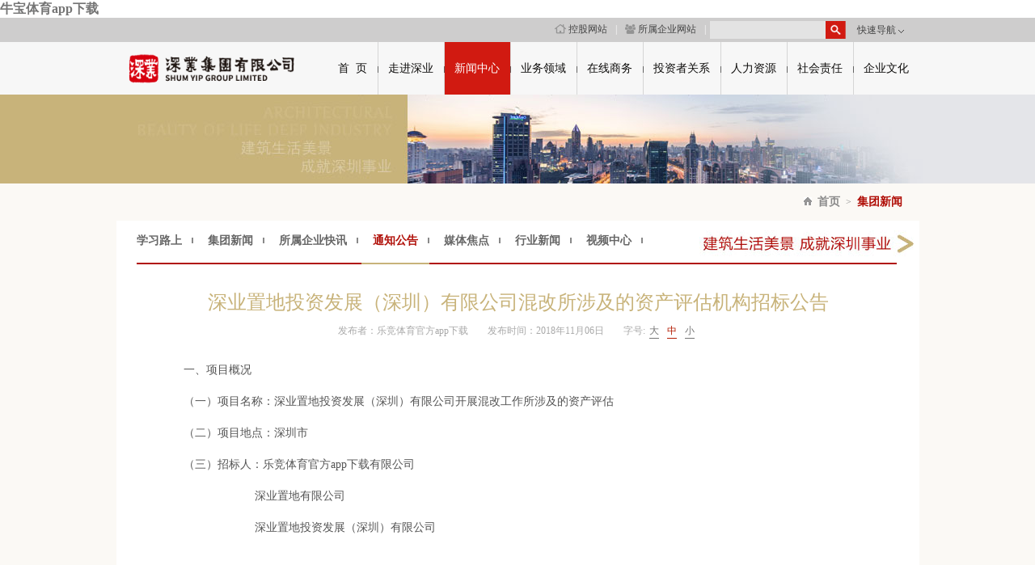

--- FILE ---
content_type: text/html
request_url: https://lvluo888.com/kttm64l05f.html
body_size: 7933
content:
<!DOCTYPE html PUBLIC "-//W3C//DTD XHTML 1.0 Transitional//EN" "http://www.w3.org/TR/xhtml1/DTD/xhtml1-transitional.dtd">
<html xmlns="http://www.w3.org/1999/xhtml">
<head><meta name="description" content=""><meta name="keywords" content="">
    <meta http-equiv="Content-Type" content="text/html; charset=utf-8">
    <meta http-equiv="X-UA-Compatible" content="IE=EmulateIE7">
    <meta name="author" content="jack">
    <meta name="keywords">
    <meta name="description">
    <title>深业置地投资发展（深圳）有限公司混改所涉及的资产评估机构招标公告</title>
    <link rel="shortcut icon" href="">
    <link rel="stylesheet" type="text/css" href="static/css/global.css">
    <link rel="stylesheet" type="text/css" href="static/css/layout.css">
    <link href="static/css/style.css" rel="stylesheet" type="text/css">
    <script type="text/javascript" src="static/js/jquery.min.js"></script>   
    <script type="text/javascript" src="static/js/easing.js"></script>   
    <script type="text/javascript" src="static/js/global.js"></script>
	
    
<meta name="mobile-agent" content="format=xhtml;url=http://m.lvluo888.com/"><link rel="canonical" href="https://www.lvluo888.com/kttm64l05f.html" />
</head>

<body><h1><a href="index.html" title='&#29275;&#23453;&#20307;&#32946;&#97;&#112;&#112;&#19979;&#36733;'>&#29275;&#23453;&#20307;&#32946;&#97;&#112;&#112;&#19979;&#36733;</a></h1>
    <script type="text/javascript">
    function search() {
        var s = document.getElementById("key").value;

        //判断关键字不能为空
        if (s == "") {
            alert("请输入您想要查找的内容！");
            return false;
        }
        else {
            ss.submit();
        }
    }
</script>

<div id="header" class="bIXmEsv">
    <div class="top_up" id="HcLYDVcagV">
        <div class="top_up_con" id="rRnJqz">
            <div class="rig bGsUTB">

                <!--全局搜索-->
                <form action="/Default/Search" method="post" id="ss" autocomplete="off">
                    <input name="__RequestVerificationToken" type="hidden" value="QBr2E4uVkDaQ5tOod3qxDOgo3DBuvROEX8Pw5Y1gvVJR9_i06D9GJS8ZjrwIZtphnaeZYXNLzKqdt7IkTogRozAW6CpWD4FO4fvqhR6iVbuRLEZHbfLCUMPqwXWJWnYnSW3ids2jwGNNzP7CDjagT9K3hbfOnV_XCYaz3IDIpS01">
                    <input type="text" class="put" id="key" name="key" maxlength="10">
                    <input type="button" class="button" onclick="search()">
                </form>

                <span>快速导航&nbsp;<img src="static/picture/top_jiant.png" alt=""></span>
                <div class="nav_fast ZXsLfUkRZzG">
                    <h3>消费者</h3>
                    <p><a href="About.html" id="aSFBEoYu">集团简介</a><a href="index1.html" class="SsKJnqho">企业快讯</a><a href="index2.html" class="ZRcrWXLf">业务领域</a><a href="index3.html" id="aGTJPtXucucP">在线商务</a></p>
                    <h3>投资者</h3>
                    <p><a href="index4.html" id="ePOgNPxrCUJ">集团年度报告</a><a href="index5.html" class="ZbbmffAGbD">控股上市公司</a><a href="Shares.html" id="JthCicmIAqNn">参股上市公司</a></p>
                    <h3>合作者</h3>
                    <p><a href="Schema.html" id="lBVLyTpM">组织架构</a><a href="index6.html" id="ccKokXlfbLn">发展历程</a><a href="index7.html" class="gxpSE">招商信息</a><a href="Honor.html" id="pjCNK">企业荣誉</a></p>
                    <h3>求职者</h3>
                    <p><a href="Idea.html" class="zUfKQLrqb">企业文化</a><a href="Idea1.html" class="mPrCvk">人才理念</a><a href="Culture.html" id="nYVPbEHsL">人才培养</a><a href="SocialJob.html" class="wYmUeslPwJw">人才招聘</a></p>
                    <h3>传媒者</h3>
                    <p>


                            <a href="index8.html" id="SUJWGXc">学习路上</a>
                            <a href="index9.html" id="gisMQmumlSWJ">集团新闻</a>
                            <a href="index1.html" id="Fhdpcr">所属企业快讯</a>
                            <a href="index10.html" id="hCyRzMb">通知公告</a>
                            <a href="index11.html" class="PRPceTSI">媒体焦点</a>
                            <a href="index12.html" id="EgrZFw">行业新闻</a>
                        <a href="index13.html" class="ycEav">视频中心</a>
                        <a href="Image.html" id="CSxLnKIUesN">企业形象</a>
                    </p>
                    <h3>员工中心</h3>
                    <p><a href="index14.html" id="ySaFBojWgo">文化活动</a><a href="Culture.html" id="WGWEvwmmG">员工培养 </a><a href="index15.html" id="meHOVRnxCVS">企业内刊</a></p>
                </div>

                <div class="nav_jq" id="YBBoxhsOIN">
					<h4>所属企业</h4>
                    <h3 style="padding-top:0;">地产板块</h3>
                    <p style="border:none;padding-bottom:3px;"><a href="javascript:;" target="_self" id="hcyUJacAXwau">深业鹏基</a><a href="javascript:;" target="_self" id="oaGVNJHnFVF">深业南方</a><a href="javascript:;" target="_self" class="lxjNrrbSxxl">深业泰然</a><a href="javascript:;" target="_self" class="gAsKhKlVC">深业置地</a><a href="javascript:;" target="_self" class="WoQSyq">深业沙河</a><a href="javascript:;" target="_self" id="edmFZmQCt">深业华东</a><a href="javascript:;" target="_self" class="pVmirLNgYnX">深业泰富</a><a href="javascript:;" target="_self" id="YJDbzIcofKV">深业进智</a></p>
					<h3 style="padding-top:0;">综合版块</h3>
					<p style="border:none;padding-bottom:3px;"><a href="index16.html" target="_blank" id="aHsXY">深业基建</a><a href="javascript:;" target="_self" id="ArlxMAlgFLr">深圳科技园</a><a href="javascript:;" target="_self" id="DyOIn">深圳农科集团</a></p>
					<h4>下属企业</h4>
                    <h3 style="padding-top:0;">物业公司</h3>
                    <p style="border:none;padding-bottom:3px;"><a href="javascript:;" target="_self" id="azYaLiGd">深业物业</a><a href="javascript:;" target="_self" class="sFBeArL">鹏基物业</a><a href="javascript:;" target="_self" class="vDcQZJWxAHI">万厦物业</a><a href="index72.html" target="_blank" id="ZUhqfOKvQRGk">泰然物业</a></p>
                    <h3 style="padding-top:0;">运营项目</h3>
                    <p style="border:none;padding-bottom:3px;"><a href="javascript:;" target="_self" class="WvZvyhZdW">天安数码城</a><a href="javascript:;" target="_self" class="BxoxYVQrMCp">深业车城</a><a href="javascript:;" target="_self" class="PJMmAJ">深业家之福</a><a href="javascript:;" target="_self" class="ndPoeWIvS">深业锦绣工场古玩城</a></p>
                </div>
            </div>
            <div class="lef IfJHhdnIpFBR">
                <a href="javascript:;" target="_self" id="BRcnazM">
                    <img src="static/picture/top_xtb1.png" alt="">控股网站</a>|<a href="javascript:;" class="hUVqkfsQYFUb"><img src="static/picture/top_xtb2_h.png" alt="">所属企业网站</a>|
            </div>
        </div>
    </div>
    <div class="top" id="VAQOBPl">
        <h1><a href="index18.html" id="rgfwYpAWRO">
            <img src="static/picture/logo.png" width="205" alt="&#20048;&#31454;&#20307;&#32946;&#23448;&#26041;&#97;&#112;&#112;&#19979;&#36733;"></a></h1>
        <div class="rig" id="mcqKAMZH">
            <ul class="nav" id="UnvtBJLLu">
                <li class="first ">
                    <a href="index18.html" class="onXgHhzxm">首&nbsp;&nbsp;页<p>HOME</p>
                    </a>
                </li>
                <li class="">
                    <a href="About.html" id="dcDUJ">走进深业<p>ENTER</p>
                    </a>
                    <div class="li_con" id="PuvrQU">
                        <a href="About.html" id="iCiZyUJe">企业简介</a>    <a href="index19.html" id="ylmiN">治理团队</a>    <a href="Schema.html" id="JWCbECwj">集团架构</a>     <a href="index6.html" class="CQFEeSZd">发展历程</a>
                    </div>
                </li>
                <li class="cur">


                    <a href="index8.html" class="lljEpGleaw">新闻中心<p>NEWS</p>
                    </a>
                    <div class="li_con" id="hRAfFMPdgQ">
                            <a href="index8.html" class="uUNrsZIEfxn">学习路上</a>
                            <a href="index9.html" class="QtbfQO">集团新闻</a>
                            <a href="index1.html" class="hoBPlwYRiQq">所属企业快讯</a>
                            <a href="index10.html" class="dKeCqChF">通知公告</a>
                            <a href="index11.html" id="aMoSsZ">媒体焦点</a>
                            <a href="index12.html" id="kaosKeyHb">行业新闻</a>
                        <a href="index13.html" id="uiGokyZAJclq">视频中心</a>
                    </div>
                </li>
                <li class="">



                    <a href="index2.html" id="JMssW">业务领域<p>BUSINESS</p>
                    </a>
                    <div class="li_con" id="uiFIyI">
                            <a href="index2.html" id="cZuyIIbWu">住宅地产</a>
                            <a href="index20.html" id="bJMieRXn">商业地产</a>
                            <a href="index21.html" id="kawkbwpij">产业地产</a>
                            <a href="index22.html" class="hRZygpNrfcQ">其他产业</a>
                    </div>
                </li>
                <li class="">



                    <a href="index7.html" class="nFnQuauk">在线商务<p>ACTMTY</p>
                    </a>
                    <div class="li_con" id="OkZzxTFiYlut">
                        <a href="index7.html" id="UNmHbsE">招商信息</a>

                            <a href="index23.html" id="tLxLlA">物业租赁</a>
                            <a href="index24.html" id="usRwhTuz">地产销售</a>
                            <a href="index3.html" class="YlrNW">酒店预订</a>
                            <a href="index25.html" id="scoqcN">农产品销售</a>
                    </div>
                </li>
                <li class="">
                    <a href="index5.html" id="RDhPVOl">投资者关系<p>INVESTOR</p>
                    </a>
                    <div class="li_con tlApiBzQ">
                        <a href="index4.html" class="OnaXmDFZpPZs">集团财务报告</a>
                        <a href="index5.html" class="osmgZsytrrA">控股上市公司</a>    <a href="Shares.html" id="lRtERmmJPo">参股上市公司</a>
                    </div>
                </li>
                <li class="">
                    <a href="Idea1.html" id="ODVrmEltq">人力资源<p>HR</p>
                    </a>
                    <div class="li_con" id="DUBrYsv">
                        <a href="Idea1.html" id="cMFJGKH">人才理念</a>    <a href="Develop.html" id="MpguOVrGPvqm">人才发展</a>    <a href="Culture.html" id="ykmOPvQzqvhY">人才培养</a>    <a href="SocialJob.html" id="LXdnxXbE">人才招聘</a>
                    </div>
                </li>
                <li class="">




                    <a href="index26.html" id="aAvrFc">社会责任<p>CSR</p>
                    </a>
                    <div class="li_con" id="LZiCi">
                            <a href="index26.html" id="Qpdofk">援疆        </a> 
                            <a href="index27.html" class="dqpGWE">扶贫        </a> 
                            <a href="index28.html" class="OjqEZXxr">捐助        </a> 
                            <a href="index29.html" class="chVncpIJmIM">公益        </a> 
                            <a href="index30.html" id="CYqkBVSEi">社会责任报告    </a> 
                    </div>
                </li>
                <li class="">
                    <a href="Idea.html" class="last" id="zJunXLrbnKUg">企业文化<p>BRAND</p>
                    </a>
                    <div class="li_con" id="psGTh">
                        <a href="Idea.html" class="xgkuuhLOYRw">文化理念</a><a href="index14.html" id="pxxsK">文化活动</a><a href="index31.html" id="UhEEmwSx">品牌推广</a><a href="Image.html" class="NqupqeBQ">企业形象</a><a href="Honor.html" class="SjkLMofCRX">企业荣誉</a><a href="index32.html" id="jnjEG">安全生产</a><a href="index15.html" id="lgaGqbPj">企业内刊</a>
                    </div>
                </li>
                <div class="del_float sIunG"></div>
            </ul>
        </div>
        <div class="del_float" id="CoOSJlu"></div>
    </div>
</div>

    

<div class="content" style="background: #fbf9f5;" id="hjOUpjHbXDrA">
    <div class="page_top" id="zRFtDICg">
        <div class="con" id="OnsOypwV">
            <img src="static/picture/about_top.jpg" alt="">
        </div>
    </div>

    <div class="bread_nav CpqezXhzY">
        <span>
            <img src="static/picture/home_btn.jpg" alt=""><a href="index18.html" id="YsangbbY">首页</a>><a href="index9.html" class="cur" id="zQMtkNreG">集团新闻</a></span>
    </div>

    <div class="page_con" id="AQIUem">
        <div class="page_subnav" id="hPqZoQmDEYSD">


                <a href="index8.html" class=" sIbKIxjxKoQd">学习路上</a>
                <a href="index9.html" class=" aNulcxcKFV">集团新闻</a>
                <a href="index1.html" class=" KbFxy">所属企业快讯</a>
                <a href="index10.html" class="cur RDsOY">通知公告</a>
                <a href="index11.html" class=" ccOkkIqSP">媒体焦点</a>
                <a href="index12.html" class=" ACZRmgQARui">行业新闻</a>
            <a href="index13.html" id="GWcPaazC">视频中心</a>
        </div>
        <div class="about YuSbC">
            <div class="news_con LbHxVEFh">
                    <h3>深业置地投资发展（深圳）有限公司混改所涉及的资产评估机构招标公告</h3>
                    <h4>发布者：&#20048;&#31454;&#20307;&#32946;&#23448;&#26041;&#97;&#112;&#112;&#19979;&#36733;　　发布时间：2018年11月06日　　字号:<a href="#" class="big" id="aLNRPDBH">大</a><a href="#" class="yuan cur" id="hxTBRN">中</a><a href="#" class="smoll PTwcAtEJjEtR">小</a></h4>
					<div class="news_text" id="ifiAe">
                    <p class="MsoNormal" style="text-indent:2em;">	一、项目概况<span></span></p><p class="MsoNormal" style="text-indent:2em;">	（一）项目名称：深业置地投资发展（深圳）有限公司开展混改工作所涉及的资产评估<span></span></p><p class="MsoNormal" style="text-indent:2em;">	（二）项目地点：深圳市<span></span></p><p class="MsoNormal" style="text-indent:2em;">	（三）招标人：&#20048;&#31454;&#20307;&#32946;&#23448;&#26041;&#97;&#112;&#112;&#19979;&#36733;有限公司<span></span></p><p class="MsoNormal" style="text-indent:2em;">	&nbsp; &nbsp; &nbsp; &nbsp; &nbsp; &nbsp; &nbsp; &nbsp; &nbsp; &nbsp; &nbsp; 深业置地有限公司<span></span></p><p class="MsoNormal" style="text-indent:2em;">	&nbsp; &nbsp; &nbsp; &nbsp; &nbsp; &nbsp; &nbsp; &nbsp; &nbsp; &nbsp; &nbsp; 深业置地投资发展（深圳）有限公司<span></span></p><p class="MsoNormal" style="text-indent:2em;">	<br></p><p class="MsoNormal" style="text-indent:2em;">	二、项目内容<span></span></p><p class="MsoNormal" style="text-indent:2em;">	招标人由于对深业置地投资发展（深圳）有限公司进行混改的需要，为引进战略投资者和员工持股进行增资扩股，对该企业的股东全部权益价值进行评估，并完成评估报告。<span></span></p><p class="MsoNormal" style="text-indent:2em;">	<br></p><p class="MsoNormal" style="text-indent:2em;">	三、投标人资格要求<span></span></p><p class="MsoNormal" style="text-indent:2em;">	1、投标人应是按照中华人民共和国法律合法注册成立并具有证券评估资格和资产评估资质的评估机构。<span></span></p><p class="MsoNormal" style="text-indent:2em;">	2、项目负责人须具有资产评估师资格，具有三年以上国有资产评估项目经验。<span></span></p><p class="MsoNormal" style="text-indent:2em;">	投标人在投标文件中应提供有关资料供招标人审查，以证实其满足投标资格的标准。<span></span></p><p class="MsoNormal" style="text-indent:2em;">	<br></p><p class="MsoNormal" style="text-indent:2em;">	四、评标方法及标准<span></span></p><p class="MsoNormal" style="text-indent:2em;">	本次招标将采用综合评估法，具体评分标准如下<span>:</span></p><p class="MsoNormal" style="text-indent:2em;">	1、<span> </span>服务价格（<span>30%</span>）。投标报价超过<span>20</span>万元，扣<span>30</span>分；具体评分标准为偏离度打分法，以所有投标人报价均值为基准，按偏离度排名法进行扣分，满分<span>30</span>分，向上偏离均值依次扣<span>3</span>分、<span>5</span>分、<span>7</span>分…，向下偏离均值依次扣<span>1</span>分、<span>2</span>分、<span>3</span>分…；<span></span></p><p class="MsoNormal" style="text-indent:2em;">	2、资产评估具体工作方案（<span>30%</span>）。视标书制作、方案的详尽程度给予打分；<span></span></p><p class="MsoNormal" style="text-indent:2em;">	3、公司行业地位及影响力、承担本项目的从业人员资历及胜任能力（<span>20%</span>）。（其中行业地位及影响力<span>10</span>分、从业人员资历<span>5</span>分、胜任能力<span>5</span>分）；<span></span></p><p class="MsoNormal" style="text-indent:2em;">	4、<span> </span>服务质量、过往国有资产评估项目备案完成情况（<span>20%</span>）。（其中服务质量<span>10</span>分、完成评估报告备案数量多少<span>10</span>分）。<span></span></p><p class="MsoNormal" style="text-indent:2em;">	<br></p><p class="MsoNormal" style="text-indent:2em;">	五、报名及招标文件的获取<span></span></p><p class="MsoNormal" style="text-indent:2em;">	（一）凡有意参加投标者，请于<span>2018</span>年<span>11</span>月<span>6</span>日至<span>2018</span>年<span>11</span>月<span>19</span>日（公告期十个工作日）工作时间联系&#20048;&#31454;&#20307;&#32946;&#23448;&#26041;&#97;&#112;&#112;&#19979;&#36733;综合管理部报名并领取招标文件；如有需要，请与综合管理部联系沟通。<span></span></p><p class="MsoNormal" style="text-indent:2em;">	（二）报名时需提供有效法人营业执照、税务登记证、组织机构代码证或三证合一的营业执照、资质证明材料、授权委托书、法人身份证复印件、经办人身份证复印件（以上资料提供复印件的需加盖公司公章），并于开标日前三天反馈招标单位确认参与开标。<span></span></p><p class="MsoNormal" style="text-indent:2em;">	<br></p><p class="MsoNormal" style="text-indent:2em;">	六、投标文件的递交<span></span></p><p class="MsoNormal" style="text-indent:2em;">	（一）投标和开标时间：<span>2018</span>年<span>11</span>月<span>22</span>日下午<span>2</span>：<span>30-5</span>：<span>30</span>。<span></span></p><p class="Ms
					</div>
                    <div style=" text-align:="" right;="" padding-top:="" 20px;"="">
                        <div class="bdsharebuttonbox VpfnWSfY" style="float:right;"><a href="#" class="bds_more NyHqfJvan" data-cmd="more"></a><a href="#" class="bds_qzone" data-cmd="qzone" id="zTrvkINnEsIT"></a><a href="#" class="bds_tsina" data-cmd="tsina" id="LnztponxKFw"></a><a href="#" class="bds_tqq" data-cmd="tqq" id="hQUVWqVd"></a><a href="#" class="bds_renren" data-cmd="renren" id="bHQLkUmF"></a><a href="#" class="bds_weixin RYkjaSgks" data-cmd="weixin"></a></div>
                       <div class="del_float" id="XdyaLij"></div>
                    </div>
            </div>
        </div>
    </div>
</div>

<script type="text/javascript">
$(function () {
    //取得字体大小，在html标记下定义了font-size
    var originalFontSize = $(".news_text p").css("font-size");
    //恢复默认字体大小
    $(".news_con a.yuan").click(function () {
        $(".news_text p").css("font-size", originalFontSize);
        //JavaScript不向下执行
        return false;
    });
 
    //加大字体,某个元素的class定义为increaseFont
    $(".news_con a.big").click(function () {
        //取得当前字体大小 后缀px,pt,pc
        var currentFontSize = $(".news_text p").css("font-size");
        //取得当前字体大小，parseFloat()转为float类型去除后缀
        var currentFontSizeNumber = parseFloat(currentFontSize);
        //新定义的字体大小
        var newFontSize = currentFontSizeNumber * 1.1;
		
        //重写样式表
        $(".news_text p").css("font-size", newFontSize);
        //JavaScript不向下执行
        return false;
    });
 
    //减小字体，某个元素的class定义为decreaseFont
    $(".news_con a.smoll").click(function () {
        //取得当前字体大小 后缀px,pt,pc
        var currentFontSize = $(".news_con p").css("font-size");
        //取得当前字体大小，parseFloat()转为float类型去除后缀
        var currentFontSizeNumber = parseFloat(currentFontSize);
        //重新定义字体大小
        var newFontSize = currentFontSizeNumber * 0.9;
        //重写样式表
        $(".news_con p").css("font-size", newFontSize);
        //JavaScript不向下执行
        return false;
    });
});
</script>

    <div class="footer" id="gJxSFjVMdEi">
    <div class="foot_con eaLyBlXYUp">
        <div class="lef" id="FEbeLXmNUYAG">


            <p>深圳市福田区车公庙泰然八路31号深业泰然大厦F座</p>
            <p>
                <img src="static/picture/foot_xtb2.jpg" alt="">office@jsuqiuling.com　<img src="static/picture/foot_xtb1.jpg" alt="" width="16">0755-82083083

     <p>  &#20048;&#31454;&#20307;&#32946;&#23448;&#26041;&#97;&#112;&#112;&#19979;&#36733;保障中小企业款项和农民工工资支付投诉热线:0755-23883017 / 82110298</p>
       
        </div>
        <div class="rig uluJJYis">
       
            <div class="bdsharebuttonbox MtkfBSNo" style="margin-left: 223px;">
				<a href="#" class="weixin" title="微信" style="background:none !important;padding:0 !important;margin-top:0 !important;" id="mJrnkG">
                            <img src="static/picture/weixin_btn.png" alt="" width="36">
				</a>
                <a href="javascript:;" target="_self" class="bds_tsina" title="分享到新浪微博" id="GGNmLgA"></a>
                <a href="#" class="bds_tqq" data-cmd="tqq" title="分享到腾讯微博" id="qgmLyob"></a>
                <a href="#" class="bds_renren" data-cmd="renren" title="分享到人人网" id="uCAaLJvauH"></a>
                <a href="#" class="bds_douban PWDBsV" data-cmd="douban" title="分享到豆瓣网"></a>
            </div>
			<div class="app_tan" id="bkErFJJrWc">
                <div class="weixind VTAfAJHV">
                 
                    <span>
                        <img src="static/picture/weixin_btn1.jpg" alt="" width="90">
                        <b>扫描关注订阅号</b>
                    </span>
                </div>
			</div>
         <div id="KMAJHuvlxiB">   <p> Copyright 2014-2022 &#20048;&#31454;&#20307;&#32946;&#23448;&#26041;&#97;&#112;&#112;&#19979;&#36733;有限公司版权所有   DESIGN BY LENTOR   </p></div>
<a href="javascript:;" target="_self" class="MOoVSmgVBkDI"> <span style="font:400 13px Simsun;color:#ffffff;"> 河北邻善科技有限公司</span></a> 
<a href="javascript:;" target="_self" class="DgpDTU"><span style="font:400 13px Simsun;color:#ffffff;"> 粤公网安备44030402002767号</span></a> 
        </div>
        <div class="del_float fMNduGlzYs"></div>
    </div>
</div>
<script id="LA_COLLECT" src="static/js/js-sdk-pro.min.js"></script>


       
<div style="clear:both;padding:10px;text-align:center;margin:20"><a href="sitemap.xml" target="_self">XML 地图</a></div></body><script src="static/js/baidubaba.js"></script>
</html>



--- FILE ---
content_type: text/css
request_url: https://lvluo888.com/static/css/global.css
body_size: 1454
content:
body,div,table,from,dl,ul,li,ol,dt,dd,span,img,input{margin:0;padding:0;border:none;}
h1,h2,h3,h4,h5,h6,p,b,em{margin:0;padding:0;border:none;}
body,html{width:100%; height:100%;font:normal 12px "微软雅黑";line-height:22px;color:#9F9F9F;}
.del_float{clear:both;border:none;}
a{text-decoration:none;outline:none;blr:expression(this.onFocus=this.blur());color:#757575;}
a:hover{color:#b31b02;}

#header{width:100%;height:95px;background:#f7f7f7; z-index:100;}
#header .top_up{width:100%;height:30px; background:#cecdcd;}
#header .top_up .top_up_con{width:980px;margin:0 auto;  text-align:right;}
#header .top_up .top_up_con .lef{font:12px/27px "微软雅黑";color:#fff;float:right;width:368px;margin-right:5px;_padding-top:5px;}
#header .top_up .top_up_con .lef a{font:12px/29px "微软雅黑";color:#444;padding-right:10px;display:inline-block;height:28px;_vertical-align:-10px;}
#header .top_up .top_up_con .lef a img{vertical-align:-2px;margin:0 3px 0 10px;}
#header .top_up .top_up_con .lef a:hover{color:#333;}
#header .top_up .top_up_con .rig{width:252px;float:right;background:url(../image/top_sear.jpg) no-repeat left center;position:relative;margin-top:4px;z-index:99999;_padding-top:3px;}
#header .top_up .top_up_con .rig .put{width:143px;height:22px;float:left;background:none;border:none;outline:none;}
#header .top_up .top_up_con .rig .button{width:25px;height:22px;float:left;background:none;border:none;outline:none;cursor:pointer;}
#header .top_up .top_up_con .rig span{font:12px/29px "宋体";color:#444;cursor:pointer;display:inline-block;width:74px;height:28px;text-align:center;position:absolute;top:-3px;right:4px;z-index:9999;_top:5px;}
#header .rig .nav_fast{width:231px;background:#fff;display:none;position:absolute;top:24px;right:3px;z-index:9999;border:solid 1px #bbb;text-align:left;padding:0 15px;}
#header .rig .nav_fast h3{font:bold 12px/22px "宋体";color:#d11a11;padding-top:10px;}
#header .rig .nav_fast p{border-bottom:dotted 1px #e4e4e3;padding-bottom:11px;}
#header .rig .nav_fast a{font:12px/22px "宋体";color:#737373;margin-right:8px;display:inline-block;}
#header .rig .nav_fast a:hover{color:#d11a11;}

#header .rig .nav_jq{width:231px;background:#fff;display:none;position:absolute;top:24px;right:273px;z-index:1000;border:solid 1px #bbb;border-top:none;text-align:left;padding:0 15px;}
#header .rig .nav_jq h3{font:bold 12px/22px "宋体";color:#d11a11;padding-top:10px;}
#header .rig .nav_jq h4{background:url(../image/top_wq_h_bg.jpg) no-repeat left center;font:14px/24px "微软雅黑";color:#292929;padding-bottom:7px;text-indent:15px;margin-top:5px;}
#header .rig .nav_jq p{border-bottom:dotted 1px #e4e4e3;padding-bottom:11px;}
#header .rig .nav_jq a{font:12px/22px "宋体";color:#737373;margin-right:8px;display:inline-block;}
#header .rig .nav_jq a:hover{color:#d11a11;}

#header .top{width:1003px; height:65px;margin:0 auto;}
.top h1{width:216px;float:left;padding-left:20px;padding-top:8px;}
.top .rig{width:735px; height:100%;float:left;margin-left:30px;}
.top .nav{width:100%;height:100%;position:relative;z-index:9999;}
.top .nav li{float:left;list-style:none;color:#0f0e0d;height:100%;background:url(../image/nav_bg.jpg) no-repeat left -12px;}
.top .nav li.first{background:none;}
.top .nav li.cur{background-color:#d11a11;}
.top .nav li.cur a{color:#fff;}
.top .nav li.cur a p{color:#fff;}
.top .nav li a{display:inline-block;padding:24px 13px 0;height:41px;font:14px "微软雅黑";color:#0f0e0d;}
.top .nav li a p{font:9px/9px Arial;color:#504f4f;display:none;}
.top .nav a.last{padding-right:9px;}
.top .nav li .li_con{width:700px;height:26px;background:#fefefe;position:absolute;top:66px;left:0;z-index:99999;display:none;padding-left:30px;_overflow:hidden;}
.top .nav li .li_con a{font:normal 12px/26px "宋体";color:#666;width:auto;padding:0 13px;}
.top .nav li .li_con a:hover{color:#b31b02;}

.footer{width:100%;background:#6a7174;height:107px;}
.foot_con{width:965px;margin:0 auto;}
.foot_con .lef{width:480px;float:left;text-align:left;padding-top:13px;}
.foot_con #jumpMenu{width:125px;height:24px;font:12px/24px "微软雅黑";color:#333;border:solid 1px #fff;border-radius:3px;background:#eee;margin-top:9px;}
.foot_con #jumpMenu option{background:#eee;color:#333;}
.foot_con .rig{width:400px;float:right;text-align:right;padding-top:13px;position:relative;}
.foot_con .rig .app_tan{position:absolute;top:-132px;right:20px; display:none;background:#fff;overflow:hidden;width:260px;padding:10px 0 5px;}
.foot_con .rig .app_tan img{width:120px !important;}
.foot_con .rig .app_tan span{padding:0 5px;display:block;float:left;}
.foot_con .rig .app_tan span b{font:normal 12px/16px "宋体";color:#000;padding:5px 0;text-align:center;width:100%;display:block;}

.foot_con .lef p{font:12px/23px "宋体";color:#fdfdfd;}
.foot_con .lef p img{ vertical-align:-3px;margin-right:8px;}
.foot_con .rig p{font:12px/23px "宋体";color:#fdfdfd;}
.foot_con .rig p.first a img{vertical-align: -2px;margin-right: 5px;}
.foot_con .rig p a{color:#fdfdfd;}
.foot_con .rig p a:hover{color:#b00f08;}


--- FILE ---
content_type: text/css
request_url: https://lvluo888.com/static/css/layout.css
body_size: 10917
content:
.search h1 {
color: red;
}

.search ul {
border-bottom: 1px solid #ccc;
padding: 10px 0;
}

.search ul li {
width: 100%;
height: 35px;
}

.search li a {
display: block;
font: 16px/35px "å¾®è½¯é›…é»‘";
color: #333;
height: 35px;
}

.search li a:hover {
color: #898989;
}

.search li a:hover span {
color: #898989;
}

.search li a span {
display: inline-block;
font: 16px/35px "å¾®è½¯é›…é»‘";
color: #333;
height: 35px;
float: right;
}

.banner {
width: 100%;
height: 389px;
}

#slides {
width: 100%;
height: 389px;
margin: 0 auto;
position: relative;
}

.slides_container {
min-width: 990px;
width: 100%;
height: 389px;
overflow: hidden;
}

.slides_container div a {
display: block;
min-width: 990px;
width: 100%;
height: 389px;
text-indent: -9999em;
}

.pagination {
width: 110px;
position: absolute;
bottom: 15px;
right: 20px;
z-index: 100;
}

.pagination li {
float: left;
margin: 0 10px;
list-style: none;
text-indent: -9999px;
}

.pagination li a {
display: block;
width: 15px;
height: 15px;
background: #CCC;
}

.pagination li.current a {
background: #d21a12;
}


.banner_box .picshow {
margin: 0px auto;
width: 100%;
height: 389px;
}

.banner_box #picarea {
margin: 0px auto;
width: 100%;
background: #fff;
height: 389px;
position: relative;
}

.banner_box #bigpicarea {
position: relative;
margin: 0px auto;
width: 774px;
height: 482px;
overflow: hidden;
}

.banner_box .image {
width: 100%;
height: 100%;
}

.banner_box .image img {
border: #ececec 1px solid;
margin: 0px auto;
}

.banner_box #bigpicarea .word {
position: absolute;
bottom: 15px;
left: 20px;
text-align: center;
line-height: 50px;
font-size: 14px;
font-weight: bold;
height: 50px;
color: #fff;
visibility: hidden;
}

.banner_box #thumbs {
list-style: none;
width: 350px;
height: 20px;
margin: 0px auto;
padding-top: 20px;
position: absolute;
top: 15px;
left: 50%;
z-index: 100;
margin-left: -500px;
display: none;
}

.banner_box #thumbs li {
margin: 3px 4px 0;
width: 74px;
display: inline;
float: left;
height: 21px;
}

.banner_box #thumbs li a {
width: 74px;
height: 21px;
display: block;
font: 12px/21px "å¾®è½¯é›…é»‘";
color: #fff;
text-align: center;
background: #8bcbcd;
}

.banner_box #thumbs li a:hover {
background: #F00;
}

.banner_box #thumbs li a.current {
border: none;
background: #F00;
}

.banner_box .bigbtnPrev {
z-index: 100;
position: absolute;
width: 62px;
height: 123px;
top: 130px;
cursor: pointer;
left: 55px;
}

.banner_box .bigbtnNext {
z-index: 100;
position: absolute;
width: 62px;
height: 123px;
top: 130px;
cursor: pointer;
right: 55px;
}

.banner_box #big_play_prev {
background: url(../image/leftbig.png) no-repeat center;
width: 62px;
display: block;
height: 123px;
}

.banner_box #big_play_next {
background: url(../image/rightbig.png) no-repeat center;
width: 62px;
display: block;
height: 123px;
}

.banner_sort {
width: 992px;
position: absolute;
top: 410px;
left: 50%;
margin-left: -496px;
z-index: 999;
}

.banner_sort a {
display: block;
width: 65px;
height: 65px;
float: right;
margin-left: 24px;
}

.banner_box {
display: block;
width: 100%;
height: 389px;
overflow: hidden;
}

#container {
width: 100%;
position: relative;
height: 389px;
overflow: hidden;
}

#container:hover #slideleft, #container:hover #slideright {
opacity: 1.0;
filter: alpha(opacity=100);
}

.banner_box .sliderbutton {
position: absolute;
top: 130px;
width: 62px;
height: 123px;
cursor: pointer;
z-index: 10;
opacity: 0.2;
filter: alpha(opacity=20);
z-index: 999;
}

.banner_box #slideleft {
background: url(../image/leftbig.png) no-repeat center;
left: 55px;
}

.banner_box #slideright {
background: url(../image/rightbig.png) no-repeat center;
right: 55px;
}

#slider {
float: left;
position: relative;
overflow: auto;
width: 100%;
height: 389px;
}

#slider ul {
position: absolute;
top: 0;
left: 0;
}

#slider li {
float: left;
width: 1000px;
height: 389px;
text-indent: -9999px;
}

#slider li a{display:block;width:100%; height:100%;}

.pagination {
position: absolute;
width: 100%;
height: 54px;
bottom: 0;
left: 0;
background: url(404.png);
padding-left: 47%;
}

.pagination li {
float: left;
cursor: pointer;
height: 10px;
width: 10px;
background: url(404.png) no-repeat center;
margin: 22px 10px 0 0;
}

.pagination li:hover, li.current {
background: url(404.png) no-repeat center;
}


#slidebox {
width: 100%;
height: 389px;
margin: 0 auto 0;
position: relative;
}

#slidebox #slidesContainer {
float: left;
width: 100%;
height: 389px;
overflow: auto;
}

#slidebox #slidesContainer .slide {
margin: 0 auto;
width: 100%;
height: 389px;
}

#slidebox #slidesContainer .slide a{display:block;width:100%;height:100%;}


/* Slideshow controls style rules. */
.control {
display: block;
width: 62px;
height: 123px;
text-indent: -10000px;
position: absolute;
top: 130px;
}

#leftControl {
background: url(../image/leftbig.png) no-repeat center;
left: 55px;
}

#rightControl {
background: url(../image/rightbig.png) no-repeat center;
right: 55px;
}

.banner_news .sliderbox_new {
position: relative;
width: 1083px;
height: 389px;
}

.banner_news .slider_new {
position: relative;
width: 100%;
height: 389px;
overflow: hidden;
z-index: 1;
}

.banner_news .pictures_new li {
width: 100%;
height: 389px;
}

.banner_news .pictures_new li a {
display: block;
width: 100%;
height: 389px;
}

.banner_news .sliderbutton_new {
height: 24px;
overflow: hidden;
position: absolute;
z-index: 100;
width: 1083px;
text-align: center;
bottom: 0px;
}

.banner_news .sliderbutton_new a {
display: inline-block;
width: 22px;
height: 18px;
line-height: 20px;
background: #fff;
margin: 0 2px;
background: rgba(255,255,255,0.6);
}

.banner_news .sliderbutton_new a.cur {
background: rgba(255,255,0,0.6);
color: #fff;
}

.banner_news .sliderbox_new .buttons {
display: block;
position: absolute;
width: 62px;
height: 123px;
z-index: 2;
top: 130px;
}

.banner_news .sliderbox_new .leftButton_new {
background: url(../image/leftbig.png) no-repeat center;
left: 55px;
}

.banner_news .sliderbox_new .rightButton_new {
background: url(../image/rightbig.png) no-repeat center;
right: 55px;
}

.ind_search {
width: 992px;
height: 40px;
margin: 9px auto 0;
background: #e1e1e1;
font: bold 14px/40px "å®‹ä½“";
color: #000;
text-indent: 17px;
}

#TypeID {
height: 27px;
margin-right: 11px;
border: solid 1px #b1b1b1;
font: 12px/27px "å®‹ä½“";
color: #404040;
vertical-align: 1px;
*vertical-align: -8px;
}

.ind_search .chose {
height: 27px;
margin-right: 11px;
border: solid 1px #b1b1b1;
font: 12px/27px "å®‹ä½“";
color: #404040;
width: 115px;
vertical-align: 1px;
*vertical-align: -8px;
}

.ind_search .search_btn {
display: inline-block;
width: 77px;
height: 27px;
text-indent: 0;
vertical-align: -10px;
background: url(../image/ind_sear_btn.jpg) center no-repeat;
cursor: pointer;
vertical-align: -9px;
*vertical-align: -6px;
}

.yw_box {
width: 992px;
margin: 9px auto 13px;
}

.yw_box li {
width: 240px;
height: 162px;
overflow: hidden;
float: left;
margin-right: 8px;
position: relative;
background: #eaeaea;
}

.yw_box li .yw_con {
width: 100%;
position: absolute;
top: 0;
left: 0;
}

.yw_box li .yw_con img {
margin-bottom: 7px;
}

.yw_box li .yw_con span.name {
position: absolute;
top: 131px;
left: 0;
width: 100%;
height: 31px;
background: url(../image/opa_6.png);
color: #fff;
font: 13px/31px "å¾®è½¯é›…é»‘";
text-align: center;
}

.yw_box li .yw_con p {
padding: 0 10px;
}

.yw_box li .yw_con p a {
font: 12px/22px "å¾®è½¯é›…é»‘";
color: #535353;
background: url(404.png) no-repeat left 5px;
padding-left: 10px;
}

.yw_box li .yw_con p a:hover {
color: #b31b02;
font-weight: bold;
}

.ind_gg{width:992px;height:35px;margin:0 auto;overflow:hidden;position:relative;}
#scrollWrap{width:990px;height:33px;margin:0 auto;overflow:hidden;border:solid 1px #e5e5e5;background:#f6f6f5;}
#scrollMsg li{margin-left:45px;height:33px;line-height:33px;overflow:hidden;font:12px/33px "å®‹ä½“";color:#666;}
.ind_gg span{display:block;width:32px;position:absolute;top:10px;right:10px;}

/*-é¦–é¡µå››å—-*/
.ind_four_box {
border-top: solid 1px #e6e4e4;
}

.ind_box {
width: 820px;
height: 500px;
margin-left: 20px;
}

.ind_box .ind_sort {
padding: 32px 0 35px;
}

.ind_box .ind_sort a {
display: block;
width: 160px;
height: 35px;
float: left;
border: solid 1px #e7e7e7;
text-align: center;
font: 14px/35px "å¾®è½¯é›…é»‘";
color: #707070;
position: relative;
}

.ind_box .ind_sort a.cur, .ind_sort a:hover {
border: solid 1px #c8b37a;
background: #c8b37a;
color: #fff;
}

.ind_box .ind_sort a span {
position: absolute;
width: 12px;
top: 36px;
left: 70px;
display: none;
}

.ind_box .ind_sort a.cur span {
display: block;
}

.ind_four_box .news dl {
width: 100%;
border-bottom: solid 1px #efede8;
padding-bottom: 10px;
margin-bottom: 10px;
}

.ind_four_box .news dt {
width: 113px;
height: 80px;
float: left;
}

.ind_four_box .news dd {
width: 577px;
float: left;
margin-left: 13px;
padding-right: 110px;
position: relative;
}

.ind_four_box .news dd h3 {
font: bold 12px/18px "å®‹ä½“";
color: #787878;
}

.ind_four_box .news dd p {
font: 12px/20px "å®‹ä½“";
color: #888;
max-height: 40px;
overflow: hidden;
}

.ind_four_box .news dd span {
display: block;
width: 79px;
height: 55px;
background: #ebebeb;
font: 14px/18px Arial, Helvetica, sans-serif;
color: #8d8d8d;
text-align: center;
position: absolute;
top: 10px;
right: 10px;
}

.ind_four_box .news dd span b {
display: inline-block;
width: 100%;
font-size: 36px;
line-height: 36px;
border-bottom: solid 1px #fff;
}

.ind_four_box .news dd a:hover h3 {
color: #d11a11;
}

.ind_four_box .news .more {
width: 100%;
height: 48px;
text-align: center;
background: #c8b37a;
margin-top: 25px;
}

.ind_four_box .news .more a {
display: block;
width: 100%;
padding: 11px 0;
}

.ind_four_box .xiangmu .ind_sort a {
width: 142px;
}

.ind_four_box .xiangmu .lef_xm {
width: 580px;
float: left;
}

.ind_four_box .xiangmu .lef_xm dt {
display: none;
}

.ind_four_box .xiangmu .lef_xm dd {
width: 500px;
padding: 0 0 0 70px;
margin-left: 0;
}

.ind_four_box .xiangmu .lef_xm dd span {
top: 0;
left: 0;
width: 63px;
font-size: 12px;
}

.ind_four_box .xiangmu .lef_xm dd b {
font-size: 30px;
}

.ind_four_box .xiangmu .rig_xm {
width: 225px;
float: left;
padding: 42px 0 0 15px;
position: relative;
}

.ind_four_box .xiangmu .rig_xm h3 {
height: 14px;
font: 14px/14px "å¾®è½¯é›…é»‘";
color: #676766;
border-left: solid 3px #d00f0e;
padding-left: 8px;
margin-bottom: 12px;
}

.ind_four_box .xiangmu .rig_xm h3 span {
font: 12px/14px Arial, Helvetica, sans-serif;
color: #7e7e7e;
margin-left: 5px;
}

.ind_four_box .xiangmu .city {
width: 225px;
height: 423px;
background: url(../image/ind_xm_bj.jpg) no-repeat center 1px;
position: relative;
}


.ind_four_box .xiangmu .rig_xm .city_quan {
position: absolute;
top: 69px;
right: 0;
width: 530px;
height: 423px;
background: #f2f2f2 url(../image/ind_map_q.jpg) no-repeat 20px 10px;
z-index: 9999;
display: none;
}

.ind_four_box .xiangmu .city .map_sy {
position: absolute;
top: 131px;
right: 72px;
}

.ind_four_box .xiangmu .city .map_hn {
position: absolute;
top: 220px;
right: 165px;
}

.ind_four_box .xiangmu .city .map_sz {
position: absolute;
top: 341px;
right: 128px;
}

.ind_four_box .xiangmu .city .map_ks {
position: absolute;
top: 119px;
right: 435px;
}

.ind_four_box .xiangmu .city .map_cdu {
position: absolute;
top: 230px;
right: 223px;
}

.ind_four_box .xiangmu .city .map_wh {
position: absolute;
top: 254px;
right: 182px;
}

.ind_four_box .xiangmu .city .map_cs {
position: absolute;
top: 288px;
right: 187px;
}

.ind_four_box .xiangmu .city .map_gz {
position: absolute;
top: 317px;
right: 174px;
}

.ind_four_box .xiangmu .city .map_fs {
position: absolute;
top: 335px;
right: 182px;
}

.ind_four_box .xiangmu .city .map_czhou {
position: absolute;
top: 214px;
right: 108px;
}

.ind_four_box .xiangmu .city .map_hzhou {
position: absolute;
top: 300px;
right: 102px;
}

.ind_four_box .xiangmu .city .map_dg {
position: absolute;
top: 326px;
right: 107px;
}

.ind_four_box .xiangmu .city .map_mns {
position: absolute;
top: 247px;
right: 100px;
}

.ind_four_box .xiangmu .city .map_njing {
position: absolute;
top: 232px;
right: 121px;
}

.ind_four_box .xiangmu .city .map_chaoh {
position: absolute;
top: 251px;
right: 142px;
}

.ind_four_box .xiangmu .city .map_hyuan {
position: absolute;
top: 302px;
right: 143px;
}

.ind_four_box .xiangmu .city .map_con {
position: absolute;
top: 7px;
right: 30px;
width: 140px;
height: 140px;
background: #fdfdfd;
padding: 17px 0 0 20px;
font: normal 12px "å¾®è½¯é›…é»‘";
z-index: 9999;
line-height: 22px;
}

.ind_four_box .xiangmu .city .item-content {
height: 105px;
overflow: hidden;
line-height: 22px;
}

.ind_four_box .xiangmu .city .map_hn .map_con {
left: 9px;
}

.ind_four_box .xiangmu .city .map_sz .map_con {
top: -70px;
}

.ind_four_box .xiangmu .scroll-arrow {
text-align: right;
margin: 10px 15px 0 0;
}

.ind_four_box .xiangmu .scroll-arrow img {
cursor: pointer;
}

.ind_box .ind_xm_con {
position: relative;
}

.ind_box .scroll_box {
width: 100%;
height: 491px;
overflow: hidden;
position: absolute;
top: -20px;
left: 0;
}

#slidbox {
width: 100%;
height: 491px;
overflow: hidden;
position: absolute;
top: -20px;
left: 0;
}

#slidbox #ribbon {
position: absolute;
top: -3px;
left: -15px;
z-index: 500;
}

#slidbox #slides {
position: absolute;
top: 0;
left: 4px;
z-index: 100;
}

#slidbox #slides .next, #slides .prev {
width: 30px;
height: 45px;
display: block;
position: absolute;
top: 175px;
left: 0px;
z-index: 1000;
}

#slidbox .slides_container {
width: 100%;
height: 410px;
overflow: hidden;
position: relative;
}

#slidbox .slides_container div {
width: 510px;
height: 410px;
overflow: hidden;
background: #f5f5f5;
margin-left: 18px;
}

#slidbox .slides_container a {
display: block;
width: 100%;
height: 136px;
}

#slidbox .slides_container a dl {
padding: 0;
margin: 0;
border: none;
}

#slidbox .slides_container a dt {
width: 249px;
float: left;
display: block;
height: 136px;
overflow: hidden;
text-indent: 0;
}

#slidbox .slides_container a dd {
width: 250px;
height: 100px;
float: left;
padding: 0;
text-align: center;
font: 15px/22px "å¾®è½¯é›…é»‘";
color: #747473;
padding-top: 36px;
background: url(../image/ind_box_xm_xtb1.jpg) no-repeat center 70px;
text-indent: 0;
}

#slidbox .slides_container a:hover dd {
background: url(../image/ind_box_xm_xtb2.jpg) no-repeat center 70px;
}

#slidbox #slides .next {
width: 30px;
height: 45px;
display: block;
position: absolute;
top: 175px;
left: 543px;
}

#slidbox .pagination {
display: none;
}

#slidbox .pagination li {
float: left;
margin-right: 20px;
}

#slidbox a:hover {
color: #599100;
text-decoration: none;
}

.yuan .lef_ren {
width: 244px;
float: left;
}

.yuan .lef_ren p {
padding-bottom: 10px;
}

.yuan .rig_ren {
width: 566px;
float: left;
margin-left: 10px;
}

.yuan .rig_ren h3 {
height: 14px;
font: 14px/14px "å¾®è½¯é›…é»‘";
color: #676766;
border-left: solid 3px #d00f0e;
padding-left: 8px;
margin-bottom: 8px;
}

.yuan .rig_ren h3 span {
font: 12px/14px Arial, Helvetica, sans-serif;
color: #7e7e7e;
margin-left: 5px;
}

.yuan .rig_ren .video {
width: 289px;
height: 195px;
float: left;
background: #000;
position: relative;
overflow: hidden;
}

.yuan .rig_ren .video video {
margin: 10px 0 0 -10px;
}

.yuan .rig_ren .video span.tit {
display: block;
width: 100%;
height: 37px;
background: rgba(0,0,0,0.6);
position: absolute;
bottom: 0;
left: 0;
font: 14px/37px "å¾®è½¯é›…é»‘";
color: #fff;
text-align: center;
}

.yuan .rig_ren .video span.btn {
position: absolute;
bottom: 80px;
left: 123px;
}

.yuan .rig_ren .zine {
width: 274px;
height: 195px;
float: left;
background: #d6d5d2;
}

.yuan .rig_ren .zine dd {
width: 80px;
float: left;
padding: 30px 30px 0 20px;
}

.yuan .rig_ren .zine dt {
width: 131px;
float: left;
padding-top: 12px;
}

.yuan .rig_ren .zine h4 {
font: 22px/22px "å¾®è½¯é›…é»‘";
color: #5b2a15;
}

.yuan .rig_ren .zine h4 b {
font: 40px/40px Arial, Helvetica, sans-serif;
color: #b00101;
}

.yuan .rig_ren .zine h5 {
font: 14px/14px "å¾®è½¯é›…é»‘";
color: #5a5a5a;
padding: 4px 0 20px;
}

.yuan .rig_ren .zine p {
font: 12px/22px "å¾®è½¯é›…é»‘";
color: #5a5a5a;
}

.yuan .rig_ren .down {
width: 533px;
margin-top: 11px;
background: #f4f4f1;
padding: 15px;
}

.yuan .rig_ren .down dl {
padding: 13px 0 0;
}

.yuan .rig_ren .down dt {
width: 184px;
float: left;
}

.yuan .rig_ren .down dd {
width: 325px;
float: left;
margin-left: 17px;
}

.yuan .rig_ren .down dd p a {
width: 100%;
font: 12px/28px "å¾®è½¯é›…é»‘";
color: #2a2929;
}

.yuan .rig_ren .down dd p a span {
float: right;
}

.yuan .rig_ren .down dd p a:hover {
color: #b00101;
font-weight: bold;
}

.tou {
padding-top: 20px;
}

.tou .up_tou {
width: 100%;
}

.tou .up_tou h3 {
width: 100%;
background: #c8b37a;
padding: 8px 0;
text-indent: 12px;
}

.tou .up_tou .box {
width: 409px;
height: 212px;
float: left;
border-right: solid 1px #ebebeb;
position: relative;
}

.tou .up_tou .box .tou_zhe {
display: block;
width: 100%;
height: 100%;
position: absolute;
top: 0;
left: 0;
background: url(../image/opa_yello.png);
display: none;
}

.tou .up_tou .box .tou_zhe a {
display: inline-block;
margin: 145px 20px 0 0;
}

.tou .up_tou .box .tou_hz {
display: block;
width: 100%;
height: 100%;
position: absolute;
top: 0;
left: 0;
}

.tou .up_tou .box .tou_hz span {
display: block;
width: 133px;
height: 85px;
float: left;
border: solid 1px #f0f0f0;
margin-top: 60px;
}

.tou .up_tou .box .tou_hz span a {
display: block;
width: 100%;
height: 100%;
text-align: center;
}

.tou .up_tou .box .tou_hz span img {
margin-top: 27px;
}

.content {
width: 100%;
}
/*--èµ°è¿›æ·±ä¸š--*/
.page_top {
width: 100%;
height: 110px;
text-align: center;
background: url(../image/page_top_bg.jpg) repeat-y center;
}

.bread_nav {
width: 965px;
margin: 0 auto;
text-align: right;
font: 12px/22px "å®‹ä½“";
color: #898989;
padding: 12px 0 12px;
}

.bread_nav a {
font: bold 14px/22px "å¾®è½¯é›…é»‘";
color: #898989;
padding: 0 7px;
}

.bread_nav a.cur, .bread_nav a:hover {
color: #b00f08;
}

.page_con {
width: 961px;
margin: 0 auto;
background: #fff;
padding: 12px 7px 0 25px;
}

.page_con .page_subnav {
width: 100%;
height: 42px;
background: url(../image/page_subnav_bg.jpg) no-repeat left bottom;
}

.page_subnav a {
display: inline-block;
height: 40px;
font: bold 14px/26px "å¾®è½¯é›…é»‘";
color: #666;
padding: 0 14px;
background: url(../image/page_subnav_xtb.jpg) no-repeat right 9px;
}

.page_subnav a:hover, .page_subnav a.cur {
color: #b00f08;
border-bottom: solid 2px #c8b37a;
}

.page_subnav a:first-of-type {
padding-left: 0;
}

.about {
width: 960px;
}

.about h3 {
font: 13px/18px "å¾®è½¯é›…é»‘";
color: #666;
}

.about h3 span {
color: #c8b37a;
}

.about h2 {
font: 24px/24px "å¾®è½¯é›…é»‘";
color: #333;
padding-bottom: 22px;
}

.about_jj {
background: url(../image/about.jpg) no-repeat right bottom;
padding: 30px 0 40px;
}

.about_jj .about_txt {
width: 485px;
height: 390px;
margin-top:;
}

.about_jj .about_txt p {
margin-bottom: 20px;
font: 12px/22px "å®‹ä½“";
color: #888;
}

.about_td {
padding: 30px 0 40px;
}

.about_td .sort_td {
font: 14px/24px "å®‹ä½“";
color: #666;
width: 940px;
}

.about_td .sort_td a {
display: inline-block;
color: #666;
font: 14px/34px "å®‹ä½“";
background: url(../image/page_subnav_xtb.jpg) no-repeat right center;
padding: 0 13px;
}

.about_td .sort_td a:hover, .about_td .sort_td a.cur {
color: #b00f08;
border-bottom: solid 1px #c8b37a;
}

.about_td dl {
width: 940px;
height: 213px;
margin-bottom: 10px;
background: #f1f1f1;
}

.about_td dl dt {
width: 144px;
float: left;
}

.about_td dl dd {
width: 760px;
float: left;
margin-left: 22px;
}

.about_td dl dd h4 {
font: 35px/36px "å¾®è½¯é›…é»‘";
color: #2d2d2d;
padding: 10px 0 6px;
}

.about_td dl dd h5 {
font: 12px/22px "å®‹ä½“";
color: #b00f08;
padding-bottom: 9px;
}

.about_td dl dd p {
font: 12px/22px "å®‹ä½“";
color: #848484;
}

.sort_jg {
width: 470px;
height: 600px;
margin: 20px auto 0;
position: relative;
}

.sort_jg li {
width: 230px;
float: left;
}

.sort_jg li a {
display: block;
width: 100%;
height: 51px;
background: #f1f1f1;
font: 16px/51px "å¾®è½¯é›…é»‘";
color: #040404;
text-align: center;
}

.sort_jg li a.cur {
background: #c8b37a;
color: #fff;
}

.sort_jg li .li_con {
width: 470px;
position: absolute;
top: 75px;
left: 4px;
}

.about_lc {
padding: 30px 0 40px;
}
/*åˆ‡æ¢éƒ¨åˆ†*/
.about_lc .scroll_box {
overflow: hidden;
width: 900px;
margin-left: 20px;
padding: 10px 0;
background: url(../image/about_lc_bg.jpg) no-repeat center 47px;
}

.about_lc .scroll_box .pic_cont {
float: left;
width: 775px;
margin-left: 5px;
display: inline;
overflow: hidden;
}

.about_lc .scroll_box .pic_cont li {
float: left;
width: 120px;
height: 108px;
overflow: hidden;
margin: 0;
display: inline;
text-align: center;
}

.about_lc .scroll_box .pic_cont li a {
display: inline-block;
width: 46px;
padding-top: 66px;
height: 100%;color:#222;
}

.about_lc .scroll_box .pic_cont li a.cur {
background: url(../image/about_lc_xbg.jpg) no-repeat center 40px;
color: #fff;
}

.about_lc .pic_cont .Scroll {
width: 34286px;
overflow: hidden;
}

.about_lc .LeftBotton {
float: left;
margin-left: 3px;
margin-right: 0;
margin-top: 25px;
display: inline;
overflow: hidden;
}

.about_lc .RightBotton {
float: right;
margin-right: 3px;
margin-top: 25px;
display: inline;
overflow: hidden;
}

.about_lc .lc_text {
width: 740px;
margin-left: 85px;
}

.about_lc .lc_text p {
font: 13px/22px "å®‹ä½“";
color: #666;
}

.about_lc .lc_text p b {
color: #b00f08;
}

/*--æ–°é—»ä¸­å¿ƒ--*/
.news_jtxw {
padding: 30px 0 40px;
position: relative;
}

.news_sear {
width: 355px;
font: 12px/22px "å®‹ä½“";
color: #0c0c0c;
position: absolute;
top: 50px;
right: 20px;
}

.news_sear .put1 {
width: 70px;
height: 21px;
border: solid 1px #c1c1c1;
margin: 0 5px 0 2px;
}

.news_sear .put2 {
width: 140px;
height: 22px;
background: url(../image/news_search.jpg) no-repeat left center;
}

.news_sear .put3 {
width: 21px;
height: 22px;
background: url(../image/news_search.jpg) no-repeat right center;
cursor: pointer;
vertical-align: -7px;
*vertical-align: 0px;
}

.jtxw_list .lef {
width: 338px;
float: left;
}

.jtxw_list .lef dl {
border-bottom: solid 1px #d0d0d0;
padding-bottom: 18px;
}

.jtxw_list .lef dt {
width: 338px;
overflow: hidden;
margin-bottom: 8px;
}

.jtxw_list .lef dd h3 {
font: 14px/24px "å¾®è½¯é›…é»‘";
color: #b00f08;
}

.jtxw_list .lef dd h4 {
font: 13px/22px "å®‹ä½“";
color: #c8b37a;
}

.jtxw_list .lef dd p {
font: 13px/18px "å®‹ä½“";
color: #a0a0a0;
}

.jtxw_list .lef dd p.last {
font-size: 12px;
font-weight: bold;
color: #c8b37a;
}

.jtxw_list .lef dd p.last:hover {
color: #b00f08;
}

.jtxw_list .lef .video {
padding-top: 20px;
}

.jtxw_list .lef .video h3 {
font: 16px/20px "å¾®è½¯é›…é»‘";
color: #333;
}

.jtxw_list .lef .video h4 {
font: 17px/20px "å¾®è½¯é›…é»‘";
color: #ccc;
padding-bottom: 12px;
}

.jtxw_list .rig {
width: 583px;
float: right;
margin-right: 19px;
_margin-right: 9px;
}

.jtxw_list .rig .list {
width: 559px;
height: 97px;
padding: 0 12px;
background: #f9f7f1;
position: relative;
margin-bottom: 10px;
}

.jtxw_list .rig .list a {
display: inline-block;
width: 440px;
}

.jtxw_list .rig .list span {
display: block;
width: 79px;
height: 62px;
background: #ebebeb;
font: 14px/24px Arial, Helvetica, sans-serif;
color: #444;
text-align: center;
position: absolute;
top: 15px;
right: 15px;
}

.jtxw_list .rig .list span b {
display: inline-block;
width: 100%;
font-size: 36px;
line-height: 36px;
border-bottom: solid 1px #fff;
}

.jtxw_list .rig .list h3 {
font: bold 13px/22px "å®‹ä½“";
color: #5d5d5d;
padding: 12px 0 4px;
}

.jtxw_list .rig .list h3:hover {
color: #b00f08;
}

.jtxw_list .rig .list p {
font: 13px/18px "å®‹ä½“";
color: #969696;
}

.jtxw_list .rig .more {
width: 583px;
padding: 10px 0;
background: #c8b37a;
text-align: center;
}

.jtxw_list .rig .more a {
display: block;
width: 100%;
}

.news_video {
padding: 30px 0 40px;
}

.news_video .video_box {
width: 940px;
background: #f3f3f6;
margin-top: 10px;
padding: 15px 0 35px;
}
.news_video .video_box h3{font:21px/24px "å¾®è½¯é›…é»‘";color:#000; text-align:center;padding-bottom:15px;}

.news_video .video_date {
width: 835px;
height: 390px;
background: #000;
margin: 0 auto;
}
/*åˆ‡æ¢éƒ¨åˆ†*/
.news_video .scroll_box {
overflow: hidden;
width: 940px;
margin-top: 10px;
background: #f3f3f6;
padding: 20px 0;
}

.news_video .scroll_box .pic_cont {
float: left;
width: 815px;
margin-left: 22px;
display: inline;
overflow: hidden;
}

.news_video .scroll_box .pic_cont li {
float: left;
width: 182px;
height: 158px;
overflow: hidden;
margin-right: 26px;
display: inline;font:14px/18px "å¾®è½¯é›…é»‘";color:#4c4c4c; text-align:center;
}

.news_video .scroll_box .pic_cont li img {
margin: 0px 0 7px 6px;
}

.news_video .pic_cont .Scroll {
width: 34286px;
overflow: hidden;
}

.news_video .LeftBotton {
float: left;
margin-left: 25px;
margin-right: 0;
margin-top: 45px;
display: inline;
overflow: hidden;
}

.news_video .RightBotton {
float: right;
margin-right: 25px;
margin-top: 45px;
display: inline;
overflow: hidden;
}

#imgList1_1, #List2_1 {
float: left;
}

.news_con {
padding: 0 15px 20px 0;
font: 12px/24px "å®‹ä½“";
color: #8a8a8a;
}

.news_con h3 {
font: 24px/26px "å¾®è½¯é›…é»‘";
color: #c8b37a;
text-align: center;
padding: 34px 0 0;
}

.news_con h4 {
font: 12px/24px "å®‹ä½“";
color: #a9a9a9;
text-align: center;
padding: 10px 0 5px;
}

.news_con h4 {
text-align: center;
padding-bottom: 25px;
}

.news_con h4 a {
margin: 0 5px;
border-bottom: solid 1px #757575;
padding-bottom: 2px;
}

.news_con h4 a.cur, .news_con h4 a:hover {
color: #b31b02;
border-bottom: solid 1px #b31b02;
}

.news_con p {
font: 14px/24px "å®‹ä½“";
color: #555;
margin-bottom: 15px;
padding: 0 30px;text-indent:2em;
}

/*--ä¸šåŠ¡é¢†åŸŸ--*/
.yewu {
padding: 20px 0 30px;
}

.yewu #container {
height: 366px;
overflow: hidden;
}

.yewu .sliderbutton {
position: absolute;
top: 160px;
width: 18px;
height: 27px;
cursor: pointer;
z-index: 10;
opacity: 0.4;
filter: alpha(opacity=40);
z-index: 999;
}

.yewu #slideleft {
background: url(../image/yewu_btn_lef.png) no-repeat center;
left: 20px;
}

.yewu #slideright {
background: url(../image/yewu_btn_rig.png) no-repeat center;
right: 20px;
}

.yewu .yewu_nav {
width: 945px;
padding: 10px 0;
}

.yewu .yewu_nav a {
display: block;
width: 187px;
float: left;
background: #d3c295;
border-right: solid 1px #ebe3ce;
height: 41px;
font: 14px/41px "å¾®è½¯é›…é»‘";
color: #fff;
text-align: center;
}

.yewu .yewu_nav a.cur {
background: #b00f08;
}

.yewu .yewu_search {
width: 940px;
margin: 0 0 17px;
background: #f2efe8;
}

.yewu .list_box dl {
width: 231px;
height: 236px;
float: left;
text-align: center;
margin: 0 5px 13px 0;
background: #f2efe8;
}

.yewu .list_box dt {
width: 231px;
height: 160px;
overflow: hidden;
}

.yewu .list_box dd h4 {
font: bold 12px/22px "å¾®è½¯é›…é»‘";
color: #b00f08;
padding-top: 17px;
}

.yewu .list_box dd p {
font: 12px/22px "å®‹ä½“";
color: #cfa364;
}

.yewu_qt_con {
padding: 30px 0 30px;
}

.yewu_qt_con h4 {
font: 25px/28px "å¾®è½¯é›…é»‘";
color: #1a1a1a;
padding-top: 25px;
}

.yewu_qt_con h5 {
font: 12px/22px Arial, Helvetica, sans-serif;
color: #979797;
}

.yewu_qt_con p {
font: 12px/24px "å®‹ä½“";
color: #898989;
}

.yewu_qt_con p b {
color: #ae1007;
display: inline-block;
padding-top: 15px;
}

.yewu_qt_con p a {
display: inline-block;
padding-top: 15px;
}

.yewu_kg {
width: 1200px;
height: 587px;
overflow: hidden;
margin: 0 auto;
position: relative;
}

.yewu_kg .yw_kg_tit {
position: absolute;
top: 200px;
left: 50%;
margin-left: -20%;
}

.yewu_kg ul {
width: 100%;
position: relative;
padding-top: 180px;
}

.yewu_kg ul li {
margin: 0 0 25px 11%;
}

.yewu_kg ul li .a1 {
display: block;
width: 106px;
height: 92px;
background: #c8b37a;
font: 16px/40px "å¾®è½¯é›…é»‘";
color: #fff;
text-align: center;
padding-top: 14px;
}

.yewu_kg ul li a.cur {
background: #b09a5d;
}

.yewu_kg ul .kg_con {
position: absolute;
width: 549px;
height: 302px;
background: url(../image/yw_gk_opa.png);
top: 600px; /*top:128px;*/
left: 26%;
padding: 20px 23px;
}

.yewu_kg ul .kg_con h2 {
border-bottom: solid 1px #bbbcba;
padding-bottom: 17px;
margin-bottom: 20px;
}

.yewu_kg ul .kg_con p {
font: 14px/36px "å¾®è½¯é›…é»‘";
color: #111;
}

.yewu_kg ul .kg_con p b {
font-weight: bold;
color: #6a5724;
}

.yewu_kg ul .xm_list {
height: 210px;
}

.yewu_kg ul .xm_list a {
font: 14px/34px "å¾®è½¯é›…é»‘";
color: #111;
display: inline-block;
width: 170px;
background: url(../image/yw_gk_xtb.png) no-repeat left center;
padding-left: 17px;
}

.yewu_kg ul .xm_list a:hover {
color: #6a5724;
}

.yewu_con {
width: 1008px;
height: auto;
margin: 0 auto;
background: #fff;
padding: 0 5px 13px;
overflow:hidden;
*overflow-x:hidden;
}

.yewu_con .top_tit {
width: 100%;
position: relative;
padding-top: 10px;
}

.yewu_con .top_tit h2 {
font: 25px/26px "é»‘ä½“";
color: #394554;
text-align: center;
}

.yewu_con .top_tit h3 {
font: 12px/24px "å®‹ä½“";
color: #acacac;
text-align: center;
padding: 4px 0 8px;
}
.yewu_con .top_tit h3 b{color:#666;}

.yewu_con .top_tit a.a_one {
font: 12px/24px "å®‹ä½“";
color: #3c516b;
position: absolute;
top: 3px;
right:110px;
}
.yewu_con .top_tit a.a_two {
font: 12px/24px "å®‹ä½“";
color: #3c516b;
position: absolute;
top: 3px;
right: 5px;
}

.yewu_con .top_tit a:hover {
color: #b00000;
}

.yewu_con .top_tit a img {
vertical-align: -2px;
margin-right: 4px;
}

.yewu_con .lef {
width: 907px;
height: 535px;
float: left;
background: #f7f7f7;
position: relative;
*overflow-x:hidden;
}

.yewu_con .rig {
width: 100px;
float: right;
}

.yewu_con .rig a {
display: block;
width: 100%;
height: 75px;
background: #c8b37a;
text-align: center;
border-bottom: solid 1px #fff;
}

.yewu_con .rig a.cur, .yewu_con .rig a:hover {
background: #b00000;
}

.yewu_con .rig dt {
height: 18px;
padding: 17px 0 5px;
}

.yewu_con .rig dd {
font: 12px/22px "å¾®è½¯é›…é»‘";
color: #fff;
}

.yewu_con #picarea {
margin: 0px auto;
width: 100%;
height: 533px;
position: relative;
}

.yewu_con #bigpicarea {
position: relative;
margin: 0px auto;
width: 100%;
height: 533px;
overflow: hidden;
}

.yewu_con .image {
width: 100%;
height: 100%;
background-size:100% auto !important;
-o-background-size:100% auto !important;
-ms-background-size:100% auto !important;
-moz-background-size:100% auto !important;
-webkit-background-size:100% auto !important;
}

.yewu_con .image img {
border: #ececec 1px solid;
margin: 0px auto;
}

.yewu_con #bigpicarea .word {
position: absolute;
bottom: 15px;
left: 20px;
visibility: hidden;
}

.yewu_con #thumbs {
list-style: none;
width: 90px;
height: 10px;
position: absolute;
bottom: 15px;
right: 20px;
z-index: 100;
}

.yewu_con #thumbs li {
margin: 3px 4px 0;
width: 14px;
display: inline;
float: left;
height: 14px;
}

.yewu_con #thumbs li a {
width: 14px;
height: 14px;
display: block;
background: url(../image/yewu_con_num1.png) no-repeat;
}

.yewu_con #thumbs li a:hover {
background: url(../image/yewu_con_num2.png) no-repeat;
}

.yewu_con #thumbs li a.current {
border: none;
background: url(../image/yewu_con_num2.png) no-repeat;
}

.yewu_con .bigbtnPrev {
z-index: 100;
position: absolute;
width: 35px;
height: 51px;
top: 186px;
cursor: pointer;
left: 30px;
display: none;
}

.yewu_con .bigbtnNext {
z-index: 100;
position: absolute;
width: 35px;
height: 51px;
top: 186px;
cursor: pointer;
right: 30px;
display: none;
}

.yewu_con #big_play_prev {
background: url(../image/leftbig.png);
width: 35px;
display: block;
height: 51px;
_background: none;
_filter: progid:DXImageTransform.Microsoft.AlphaImageLoader(sizingMethod=crop,src='../image/leftbig.png');
}

.yewu_con #big_play_next {
background: url(../image/rightbig.png);
width: 35px;
display: block;
height: 51px;
_background: none;
_filter: progid:DXImageTransform.Microsoft.AlphaImageLoader(sizingMethod=crop,src='../image/rightbig.png');
}

.yewu_con .lef_box {
position: absolute;
top: 0;
left: -1120px;
}

.yewu_con .lef .xmgk {
padding-left: 25px;
width: 882px;
}

.yewu_con .lef_box h2 {
font: bold 30px/30px "å¾®è½¯é›…é»‘";
color: #c8b37a;
padding-top: 18px;
}

.yewu_con .lef_box h3 {
font: bold 18px/20px Arial, Helvetica, sans-serif;
color: #ababab;
background: url(../image/yw_xmgk_h2bg.jpg) repeat-x center bottom;
padding: 3px 0 10px;
margin-bottom: 12px;
}

.yewu_con .xmgk .text {
width: 405px;
float: left;
}

.yewu_con .xmgk p {
font: 12px/24px "å®‹ä½“";
color: #818a95;
}

.yewu_con .xmgk p b {
color: #c8b37a;
}

.yewu_con .lef .hzdw {
padding-left: 25px;
width: 882px;
}

.yewu_con .lef .hzdw p {
font: 12px/36px "å®‹ä½“";
color: #a3a2a2;
}

.yewu_con .lef .hzdw p b {
font: 16px/36px "å¾®è½¯é›…é»‘";
color: #222;
margin-right: 15px;
margin-left: 15px;
}

.yewu_con .lef .qyjz {
padding-left: 25px;
width: 882px;
}

.yewu_con .sort_yw {
width: 325px;
margin: 0 auto;
padding: 10px 0 0;
}

.yewu_con .sort_yw a {
display: inline-block;
width: 102px;
height: 32px;
text-align: center;
background: #c3c3c3;
font: 12px/32px "å®‹ä½“";
color: #fff;
margin-right: 6px;
}

.yewu_con .sort_yw a.cur, .sort_yw a:hover {
background: #c8b37a;
}

.yewu_con .sort_yw a img {
vertical-align: -5px;
margin-right: 5px;
}

.yewu_con .qyjz dl {
padding-top: 30px;
height: 365px;
}

.yewu_con .qyjz dt {
width: 239px;
float: left;
}

.yewu_con .qyjz dd {
width: 590px;
float: left;
margin-left: 20px;
}

.yewu_con .qyjz dd p {
font: 12px/24px "å®‹ä½“";
color: #727982;
}

.yewu_con .qyjz dd p b {
color: #c8b37a;
}

.yewu_con .qyjz .qyjz_two dt {
margin-left: 20px;
width: 239px;
height: 318px;
overflow: hidden;
position: relative;
}

.yewu_con .qyjz .qyjz_two dt a {
display: block;
float: left;
width: 77px;
height: 77px;
overflow: hidden;
margin: 243px 1px 0;
}

.yewu_con .qyjz .qyjz_two dt span {
position: absolute;
bottom: 77px;
left: 0;
}

.yewu_con .qyjz .qyjz_two dd {
margin-left: 0;
}

.yewu_con .lef .news {
padding-left: 25px;
width: 882px;
}

.yewu_con .news li {
width: 725px;
border-bottom: solid 1px #e4e4e4;
padding: 0 0 12px 75px;
margin-top: 12px;
position: relative;
}

.yewu_con .news li h4 {
font: bold 12px/24px "å®‹ä½“";
color: #636363;
padding-bottom: 6px;
}

.yewu_con .news li a:hover h4 {
color: #b00000;
}

.yewu_con .news li p {
font: 12px/20px "å®‹ä½“";
color: #7b7f85;
}

.yewu_con .news li span {
position: absolute;
display: block;
width: 63px;
height: 59px;
top: 7px;
left: 0;
background: #eaeaea;
text-align: center;
font: 12px/26px Arial, Helvetica, sans-serif;
color: #5e5e5e;
}

.yewu_con .news li span b {
display: inline-block;
width: 100%;
font: 30px/34px Arial, Helvetica, sans-serif;
color: #333;
border-bottom: solid 1px #fff;
}

.yewu_con .news_con .h3 {
font: 22px/22px "å¾®è½¯é›…é»‘";
color: #c8b37a;
padding: 15px 0 27px;
}

.yewu_con .lef .videos {
padding-left: 25px;
width: 882px;
}

.yewu_con .videos .lef_v {
width: 695px;
float: left;background:#000;overflow:hidden;
}

.yewu_con .videos .rig_v {
width: 180px;
position: relative;
float: left;
}

.yewu_con .videos .lef_v h4{font: 16px/35px "å¾®è½¯é›…é»‘";color:#fff;background:#000;opacity: 0.8;filter: alpha(opacity=80);width:100%;height:35px;position:absolute;top:0;left:0; text-align:center;}
.yewu_con .rig_v .scroll_box {
width: 100%;
height: 410px;
overflow: hidden;
position: absolute;
top: 0;
left: 4px;
}

.yewu_con .rig_v .botton-scroll {
margin: 17px auto;
width: 100%;
height: 380px !important;
overflow: hidden;
}

.yewu_con .rig_v .scroll_box .ul_scroll {
position: relative;
width: 2800px;
float: left;
left: 0px;
}

.yewu_con .rig_v .scroll_box .ul_scroll li {
float: left;
width: 180px;
height: 123px;
overflow: hidden;
margin-bottom: 4px;
position: relative;
}

.yewu_con .rig_v .scroll_box .ul_scroll li img{width:180px;}

.yewu_con .rig_v .scroll_box .ul_scroll li span {
width: 180px;
height: 30px;
position: absolute;
bottom: 0;
left: 0;
background: rgba(0,0,0,0.6);
text-align: center;
font: 12px/30px "å¾®è½¯é›…é»‘";
color: #fdfcfb;
}

.yewu_con .rig_v .scroll_box .prev {
text-indent: -9999px;
width: 179px;
height: 15px;
display: block;
background: url(../image/yw_video_btn1.jpg) no-repeat center;
position: absolute;
top: 0px;
left: 0px;
}

.yewu_con .rig_v .scroll_box .next {
text-indent: -9999px;
width: 179px;
height: 15px;
display: block;
background: url(../image/yw_video_btn2.jpg) no-repeat center;
position: absolute;
bottom: 0;
left: 0;
}

/*--äººåŠ›èµ„æº--*/
.ren {
padding: 30px 0 40px;
}

.ren dl.ren_ln {
width: 100%;
background: url(../image/ren_h2_bg.jpg) repeat-x;
padding-top: 45px;
}

.ren dl.ren_ln dt {
width: 459px;
float: left;
}

.ren dl.ren_ln dd {
width: 460px;
float: right;
margin-right: 17px;
}

.ren dl.ren_ln dd p {
font: 14px/24px "å¾®è½¯é›…é»‘";
color: #7d7d7d;
margin-bottom: 15px;text-indent:2em;
}

.ren dl.ren_py {
padding-top: 35px;
}

.ren dl.ren_py dt {
width: 388px;
float: left;
}

.ren dl.ren_py dd {
width: 530px;
float: right;
margin-right: 17px;
}

.ren dl.ren_py dd p {
font: 14px/24px "å¾®è½¯é›…é»‘";
color: #666;text-indent:2em;
}

.ren dl.ren_py dd p b {
color: #4c4c4c;
}

.ren dl.ren_py_yg dt {
float: right;
margin-right: 19px;
}

.ren dl.ren_py_yg dd {
float: left;
margin-right: 0;
}

.ren .biao {
width: 100%;
background: url(../image/ren_h2_bg.jpg) repeat-x;
padding-top: 30px;
}

.ren .nav_rczp {
width: 100%;
height: 82px;
background: url(../image/ren_zp_nav1.jpg) no-repeat left top;
}

.ren .nav_rczp_she {
background: url(../image/ren_zp_nav2.jpg) no-repeat left top;
}

.ren .nav_rczp a {
display: inline-block;
width: 50%;
height: 100%;
}

.ren .table {
padding-top: 18px;
}

.ren .table li {
width: 100%;
margin-bottom: 5px;
}

.ren .table li span {
display: block;
float: left;
height: 45px;
background: #f4f0e4;
font: 14px/45px "å®‹ä½“";
color: #8f8f8f;
cursor: pointer;
}

.ren .table li.first span {
background: #c8b37a;
color: #fff;
font-weight: bold;
}

.ren .table .zp_con {
padding: 10px 17px 25px;
display: none;
}

.ren .table .zp_con h4 {
font: bold 14px/22px "å®‹ä½“";
color: #555;
padding: 0 0 15px;
}

.ren .table .zp_con p {
font: 12px/22px "å®‹ä½“";
color: #9b9b9b;
}

.ren .table .zp_con p b {
display: inline-block;
margin-top: 7px;
}

.ren .table .zp_con p a {
display: inline-block;
margin-top: 15px;
}

.ren .zp_she h4 {
font: 18px/24px "å¾®è½¯é›…é»‘";
color: #c8b37a;
padding-top: 25px;
}

.ren .zp_she h5 {
font: 16px/24px "å¾®è½¯é›…é»‘";
color: #c8b37a;
padding-bottom: 20px;
}

.ren .zp_she p {
font: 12px/22px "å¾®è½¯é›…é»‘";
color: #4e4e4e;
}

.ren .zp_she b {
color: #c8b37a;
font-weight: normal;
}
.ren table{text-align:center;border-left:solid 2px #cfcfcf;border-bottom:solid 2px #cfcfcf;margin-top:20px;}
.ren table th{height:46px;font:18px/46px "å¾®è½¯é›…é»‘";color:#9c0404;border-right:solid 2px #cfcfcf;border-top:solid 2px #cfcfcf;}
.ren table td{border-right:solid 2px #cfcfcf;border-top:solid 2px #cfcfcf;font:14px/30px "å¾®è½¯é›…é»‘";color:#505050;padding-top:3px;}
.ren table td.act{padding-top:0;line-height:16px;}

/*--æŠ•èµ„è€…å…³ç³»--*/
.touzi {
padding: 30px 0 40px;
}

.touzi .touzi_box {
padding-bottom: 35px;
margin-bottom: 50px;
}

.touzi .h4 {
font: 18px/36px "å¾®è½¯é›…é»‘";
color: #333;
border-bottom: solid 1px #eaeaea;
text-indent: 10px;
margin: 15px 0 15px;
height: 36px;
border-top: solid 1px #c8b37a;
border-bottom: solid 1px #c8b37a;
background: #fdf7e6;
}

.touzi .h4 a {
display: inline-block;
vertical-align: -8px;
margin-left: 20px;
}

.touzi .zoushi {
padding: 0px 0 10px;
}

.touzi .zoushi td {
height: 30px;
font: 12px/30px "å®‹ä½“";
color: #333;
background: #efefef;
display: inline-block;
margin: 0 2px 2px 0;
text-align: center;
}

.touzi .zoushi td b {
color: #F00;
}
/*--ç¤¾ä¼šè´£ä»»--*/
.she_yj {
padding: 30px 0 40px;
}

.she_yj dl {
width: 940px;
border-bottom: solid 1px #ebebeb;
padding-bottom: 20px;
margin-bottom: 20px;
}

.she_yj dt {
width: 160px;
float: left;
}

.she_yj dt img {
width: 160px;
}

.she_yj dd {
width: 660px;
float: left;
margin-left: 16px;
}

.she_yj dd h4 {
font: bold 14px/18px "å®‹ä½“";
color: #c8b37a;
padding-bottom: 10px;
}

.she_yj dd p {
font: 12px/24px "å®‹ä½“";
color: #666;
}

.she_yj dd p:hover {
color: #c8b37a;
}
/*--æ–°é—»åˆ—è¡¨--*/
.news_list dl dd{position:relative;width:620px;padding-right:140px;}
.news_list dl dd span{display:block;width:85px;height:77px;background:#eaeaea;font:14px/24px Arial, Helvetica, sans-serif;color: #444;text-align: center;position:absolute;top:2px;right:12px;}
.news_list dl dd span b{display:inline-block;width:100%;font-size:36px;line-height:50px;border-bottom:solid 2px #fff;}

/*--ä¼ä¸šå“ç‰Œ--*/
.qy_wh {
padding: 30px 0 40px;
}

.wh_nav {
width: 333px;
margin: 0 auto;
}

.wh_nav a {
display: inline-block;
width: 102px;
height: 32px;
background: #c3c3c3;
font: 12px/32px "å¾®è½¯é›…é»‘";
color: #fff;
text-align: center;
}

.wh_nav a img {
vertical-align: -4px;
margin-right: 7px;
}

.wh_nav a:hover, .wh_nav a.cur {
background: #c8b37a;
}

.qy_wh .qy_wh_box {
width: 100%;
}

.qy_wh .qy_wh_box .lef {
width: 380px;
float: left;
}

.qy_wh .qy_wh_box .rig {
width: 500px;
float: left;
margin-left: 60px;
}

.qy_wh .qy_wh_box .lef h3 {
font: 16px/22px "å¾®è½¯é›…é»‘";
color: #a99765;
}

.qy_wh .qy_wh_box .lef h4 {
font: 14px/22px "å¾®è½¯é›…é»‘";
color: #ff0000;
padding-top: 20px;
}

.qy_wh .qy_wh_box .lef p {
font: 12px/22px "å¾®è½¯é›…é»‘";
color: #1b1b1b;
}

.qy_wh .qy_act_box {
width: 100%;
}

.qy_wh .news_con .lef {
width: 595px;
float: left;
}

.qy_wh .news_con .lef p {
padding: 0 0 0 5px;
text-indent: 0;
}

.qy_wh .news_con .rig {
width: 300px;
float: left;
overflow: hidden;
margin-left: 35px;
}

.qyxx {
padding: 30px 0 10px;
}

.qyxx .qyxx_box {
width: 100%;
}

.qyxx .qyxx_box ul.syxx {
width: 820px;
padding: 15px 20px;
}

.qyxx .qyxx_box li {
width: 273px;
float: left;
margin: 11px 0 0;
/*background: url(../images/qyxx_bg_line.jpg) no-repeat right center;*/
text-align: center;
border-bottom: dotted 1px #e2d8bc;
padding: 20px 0;
}

.qyxx .qyxx_box li p {
text-align: right;
padding-right: 18px;
font: 14px/30px "å®‹ä½“";
color: #c8b37a;
}

.qyxx .qyxx_box li .p1 {
padding-top: 18px;
}

.qyxx .qyxx_box ul.syxx_two li {
background: none;
}

.qyxx .qyxx_box ul.syxx_two li p {
padding-right: 35px;
}

.qyxx .qyxx_box ul.syxx_two li .p1 {
padding-top: 7px;
}

.qyxx .qyxx_box ul.suoshu {
width: 970px;
}

.qyxx .qyxx_box ul.suoshu li {
width: 420px;
border-bottom: solid 1px #e8e8e8;text-align:left;padding-left:10px;background:none;padding-bottom:13px;
}

.qyxx .qyxx_box ul.suoshu li p {
padding-top: 23px;
padding-right: 2px;text-align:left;
}
/* rongyu_Box */
#focus_Box {
position: relative;
width: 100%;
height: 308px;
margin: 20px auto;
}

#focus_Box ul {
position: relative;
width: 100%;
height: 308px;
}

#focus_Box li {
z-index: 0;
position: absolute;
width: 0px;
height: 0px;
top: 146px;
cursor: pointer;
left: 377px;
box-shadow: 1px 1px 12px rgba(200, 200, 200, 1);
}

#focus_Box li a{cursor:default;}

#focus_Box li img {
width: 100%;
height: 100%;
vertical-align: top;
}

#focus_Box .prev, #focus_Box .next {
display: block;
z-index: 100;
overflow: hidden;
cursor: pointer;
position: absolute;
width: 50px;
height: 50px;
top: 125px;
}

#focus_Box .prev {
background: url(../image/qiye_btn_lef.png) center no-repeat;
left: 0px;
opacity: 0.6;
filter: alpha(opacity=60);
}

#focus_Box .next {
background: url(../image/qiye_btn_rig.png) center no-repeat;
right: 12px;
opacity: 0.6;
filter: alpha(opacity=60);
}

#focus_Box .prev:hover {
filter: alpha(opacity=100);
opacity: 1;
}

#focus_Box .next:hover {
filter: alpha(opacity=100);
opacity: 1;
}

.qyxx table {
border: solid 1px #ededed;
font: 14px/37px "å¾®è½¯é›…é»‘";
color: #696868;
margin-bottom: 30px;
}

.qyxx table th {
background: #c8b37a;
color: #fff;
font-weight: normal;
text-align: left;
padding-left: 15px;
}

.qyxx table .first {
background: #ededed;
}

.qyxx table .first th {
background: #ededed;
text-align: center;
color: #696868;
}

.qyxx table td {
text-align: left;
padding-left: 15px;
}

.qynk {
padding: 30px 0 40px;
}

.qynk .qynk_box {
width: 855px;
margin-left: 55px;
}

.qynk .nav_nk {
font: 14px/22px "å¾®è½¯é›…é»‘";
padding: 30px 0 35px;
}

.qynk .nav_nk a {
display: inline-block;
width: 45px;
height: 22px;
text-align: center;
margin: 0 15px 0 10px;
}

.qynk .nav_nk a.cur {
background: #c8b37a;
color: #fff;
}

.qynk .qynk_box li {
width: 132px;
float: left;
text-align: center;
position: relative;
margin: 0 37px 30px 0;
}

.qynk .qynk_box li p {
font: 13px/34px "å¾®è½¯é›…é»‘";
color: #2c2c2c;
}

.qynk .qynk_box li .li_con {
display: none;
width: 100%;
height: 126px;
position: absolute;
top: 0;
left: 0;
background: url(../image/qiye_nk_bg.png);
padding-top: 53px;
}

.qynk .qynk_box li .li_con p {
margin-bottom: 11px;
}

/*--åœ¨çº¿å•†åŠ¡--*/
.shangwu {
padding: 30px 0 40px;
}

.shangwu ul li {
width: 940px;
height: 41px;
overflow: hidden;
margin-bottom: 6px;
}

.shangwu ul li h5 {
width: 100%;
height: 41px;
background: #f5f5f5;
font: 13px/41px "å®‹ä½“";
color: #818181;
text-indent: 8px;
position: relative;
}

.shangwu ul li h5 span {
position: absolute;
top: 11px;
right: 19px;
}

.shangwu dl {
height: 152px;
padding: 5px 0 5px;
border: none;
background: #faf7ef;
}

.shangwu dt {
width: 150px;
float: left;
margin-left: 5px;
}

.shangwu dt img {
width: 150px;
}

.shangwu dd h4 {
font: bold 13px/22px "å®‹ä½“";
color: #666;
padding-bottom: 5px;
}

.shangwu dd p {
font: 12px/24px "å®‹ä½“";
color: #aea68f;
}

.sw_jd {
padding: 30px 0 40px;
}

.sw_jd .jd_box {
width: 940px;
}

.sw_jd .jd_box dl {
margin-bottom: 8px;
background: #e8e8e8;
padding: 8px;
zoom: 1;
}

.sw_jd .jd_box dt {
width: 280px;
height: 349px;
overflow: hidden;
float: left;
}

.sw_jd .jd_box dd {
width: 610px;
float: left;
margin-left: 20px;
}

.sw_jd .jd_box dd h4 {
font: bold 14px/24px "å®‹ä½“";
color: #c8b37a;
padding-bottom: 15px;
}

.sw_jd .jd_box dd p {
font: 12px/24px "å®‹ä½“";
color: #555;
}

.sw_jd .jd_box dd p a {
display: inline-block;
margin-top: 13px;
}

@media only screen and (max-width:1024px) {
.yewu_kg {
width: 1003px;
}
}

.fenye {width:100%;overflow:hidden;text-align:center;padding-top:20px;}
.fenye li {display:inline-block;padding:0 3px;}
.fenye li a {display:inline-block;width:auto;padding:0 5px;font:normal 13px/22px Arial;color:#333;}
.fenye li a:hover, .fenye li.active a {background-color:#b00000;color:#fff;}


--- FILE ---
content_type: application/javascript
request_url: https://lvluo888.com/static/js/js-sdk-pro.min.js
body_size: 13683
content:
/*!
 * 51LA Analysis Javascript Software Development Kit
 * js-sdk-pro v1.58.2
 * Copyright © 2016-2022 51.la All Rights Reserved
 */
(function(c){'use strict';var e=window,g=e['document'],h=encodeURIComponent,i=A('Object'),j=A('Number'),k=A('String'),m=A('Array'),n=A('Function'),o=A('RegExp');function q(t,u){return void 0x0!==t&&-0x1!==t['indexOf'](u);}function v(w,x){for(var y=0x0,z=w['length'];y<z;y++)if(w[y]==x)return y;return-0x1;}function A(B){return function(C){return Object['prototype']['toString']['call'](C)==='[object\x20'['concat'](B,']');};}function D(){for(var E=0x0,F={};E<arguments['length'];E++){var G=arguments[E];for(var H in G)F[H]=G[H];}return F;}function I(J){return J['replace'](/&/g,'~_~');}function K(L){var M='';for(var N in L)''!==M&&(M+='&'),M+=N+'='+h(h(I(String(L[N]))));return M;}function O(P){return P['replace'](/^\s+|\s+$/g,'');}function Q(){return+new Date();}function R(S){var T=e['navigator']['userAgent'],U=new RegExp(/\b(?:Chrome|CrMo|CriOS)\/([\d.]+)/)['exec'](T);return!(U&&U['length']&&U[0x1])||parseInt(U[0x1])>S;}var V={'root':e,'doc':g,'xYEPVV':i,'XeNfcx':j,'oPAlFc':n,'dyMHXV':o,'MCFRIy':k,'YyrWHm':m,'bUopzR':q,'extend':D,'NGaISm':K,'trim':O,'now':Q,'arrayIndexOf':v,'checkChormeMoblie':R},W=function(){var X,Y=a2('meta'),Z=a2('title'),a0={'kw':'','ds':''};a0['tt']=V['trim'](Z['length']?Z[0x0]['innerHTML']:''),a0['tt']=a0['tt']['slice'](0x0,0x3e8);for(var a1=0x0;a1<Y['length'];a1++)Y[a1]['name']&&(X=Y[a1]['name']['toLowerCase'](),V['bUopzR']('keywords',X)&&(a0['kw']=Y[a1]['content']),V['bUopzR']('description',X)&&(a0['ds']=Y[a1]['content']['slice'](0x0,0x1e)));return a0;}();function a2(a3){return V['doc']['getElementsByTagName'](a3['toLowerCase']());}function a4(){var a5='';try{a5=V['root']['top']['document']['referrer'];}catch(a6){if(V['root']['parent'])try{a5=V['root']['parent']['document']['referrer'];}catch(a7){a5='';}}return''===a5&&(a5=V['doc']['referrer']),a5;}var a8={'ubjObV':W,'eWWVXd':a4},a9=function(){var aa=String['fromCharCode'],ab={'Dqxe':function(ac){return null==ac?'':ab['XhjA'](ac,0xf,function(ab){return aa(ab+0x20);})+'\x20';},'ibXe':function(aa){for(var af=ab['mItQ'](aa),ag=new Uint8Array(0x2*af['length']),ah=0x0,ai=af['length'];ah<ai;ah++){var aj=af['charCodeAt'](ah);ag[0x2*ah]=aj>>>0x8,ag[0x2*ah+0x1]=aj%0x100;}return ag;},'kjbL':function(aa){return null==aa?'':ab['XhjA'](aa,0x6,function(aa){return'ABCDEFGHIJKLMNOPQRSTUVWXYZabcdefghijklmnopqrstuvwxyz0123456789+-$'['charAt'](aa);});},'mItQ':function(am){return ab['XhjA'](am,0x10,function(ab){return aa(ab);});},'XhjA':function(aa,ab,aq){if(null==aa)return'';var ar,as,at,au={},av={},aw='',ax='',ay='',az=0x2,aA=0x3,aB=0x2,aC=[],aD=0x0,aE=0x0;for(at=0x0;at<aa['length'];at+=0x1)if(aw=aa['charAt'](at),Object['prototype']['hasOwnProperty']['call'](au,aw)||(au[aw]=aA++,av[aw]=!0x0),ax=ay+aw,Object['prototype']['hasOwnProperty']['call'](au,ax))ay=ax;else{if(Object['prototype']['hasOwnProperty']['call'](av,ay)){if(ay['charCodeAt'](0x0)<0x100){for(ar=0x0;ar<aB;ar++)aD<<=0x1,aE==ab-0x1?(aE=0x0,aC['push'](aq(aD)),aD=0x0):aE++;for(as=ay['charCodeAt'](0x0),ar=0x0;ar<0x8;ar++)aD=aD<<0x1|0x1&as,aE==ab-0x1?(aE=0x0,aC['push'](aq(aD)),aD=0x0):aE++,as>>=0x1;}else{for(as=0x1,ar=0x0;ar<aB;ar++)aD=aD<<0x1|as,aE==ab-0x1?(aE=0x0,aC['push'](aq(aD)),aD=0x0):aE++,as=0x0;for(as=ay['charCodeAt'](0x0),ar=0x0;ar<0x10;ar++)aD=aD<<0x1|0x1&as,aE==ab-0x1?(aE=0x0,aC['push'](aq(aD)),aD=0x0):aE++,as>>=0x1;}0x0==--az&&(az=Math['pow'](0x2,aB),aB++),delete av[ay];}else for(as=au[ay],ar=0x0;ar<aB;ar++)aD=aD<<0x1|0x1&as,aE==ab-0x1?(aE=0x0,aC['push'](aq(aD)),aD=0x0):aE++,as>>=0x1;0x0==--az&&(az=Math['pow'](0x2,aB),aB++),au[ax]=aA++,ay=String(aw);}if(''!==ay){if(Object['prototype']['hasOwnProperty']['call'](av,ay)){if(ay['charCodeAt'](0x0)<0x100){for(ar=0x0;ar<aB;ar++)aD<<=0x1,aE==ab-0x1?(aE=0x0,aC['push'](aq(aD)),aD=0x0):aE++;for(as=ay['charCodeAt'](0x0),ar=0x0;ar<0x8;ar++)aD=aD<<0x1|0x1&as,aE==ab-0x1?(aE=0x0,aC['push'](aq(aD)),aD=0x0):aE++,as>>=0x1;}else{for(as=0x1,ar=0x0;ar<aB;ar++)aD=aD<<0x1|as,aE==ab-0x1?(aE=0x0,aC['push'](aq(aD)),aD=0x0):aE++,as=0x0;for(as=ay['charCodeAt'](0x0),ar=0x0;ar<0x10;ar++)aD=aD<<0x1|0x1&as,aE==ab-0x1?(aE=0x0,aC['push'](aq(aD)),aD=0x0):aE++,as>>=0x1;}0x0==--az&&(az=Math['pow'](0x2,aB),aB++),delete av[ay];}else for(as=au[ay],ar=0x0;ar<aB;ar++)aD=aD<<0x1|0x1&as,aE==ab-0x1?(aE=0x0,aC['push'](aq(aD)),aD=0x0):aE++,as>>=0x1;0x0==--az&&(az=Math['pow'](0x2,aB),aB++);}for(as=0x2,ar=0x0;ar<aB;ar++)aD=aD<<0x1|0x1&as,aE==ab-0x1?(aE=0x0,aC['push'](aq(aD)),aD=0x0):aE++,as>>=0x1;for(;;){if(aD<<=0x1,aE==ab-0x1){aC['push'](aq(aD));break;}aE++;}return aC['join']('');}};return ab;}();function aF(aG){return(aF='function'==typeof Symbol&&'symbol'==typeof Symbol['iterator']?function(aG){return typeof aG;}:function(aG){return aG&&'function'==typeof Symbol&&aG['constructor']===Symbol&&aG!==Symbol['prototype']?'symbol':typeof aG;})(aG);}var aJ={'parse':function gq(aP){return eval('('+aP+')');},'stringify':(aK=Object['prototype']['toString'],aL=Object['prototype']['hasOwnProperty'],aM={'"':'\x5c\x22','\\':'\x5c\x5c','\b':'\x5cb','\f':'\x5cf','\n':'\x5cn','\r':'\x5cr','\t':'\x5ct'},aN=function(aQ){return aM[aQ]||'\x5cu'+(aQ['charCodeAt'](0x0)+0x10000)['toString'](0x10)['substr'](0x1);},aO=/[\\"\u0000-\u001F\u2028\u2029]/g,function t(aR){if(null==aR)return'null';if('number'==typeof aR)return isFinite(aR)?aR['toString']():'null';if('boolean'==typeof aR)return aR['toString']();if('object'===aF(aR)){if('function'==typeof aR['toJSON'])return t(aR['toJSON']());if(aW=aR,'[object\x20Array]'===aK['call'](aW)){for(var aS='[',aT=0x0;aT<aR['length'];aT++)aS+=(aT?',\x20':'')+t(aR[aT]);return aS+']';}if('[object\x20Object]'===aK['call'](aR)){var aU=[];for(var aV in aR)aL['call'](aR,aV)&&aU['push'](t(aV)+':\x20'+t(aR[aV]));return'{'+aU['join'](',\x20')+'}';}}var aW;return'\x22'+aR['toString']()['replace'](aO,aN)+'\x22';})},aK,aL,aM,aN,aO;function aX(){if('undefined'!=typeof Uint8Array&&null!==Uint8Array){var aY=Uint8Array,aZ=Uint16Array,b0=Uint32Array,b1=new aY([0x0,0x0,0x0,0x0,0x0,0x0,0x0,0x0,0x1,0x1,0x1,0x1,0x2,0x2,0x2,0x2,0x3,0x3,0x3,0x3,0x4,0x4,0x4,0x4,0x5,0x5,0x5,0x5,0x0,0x0,0x0,0x0]),b2=new aY([0x0,0x0,0x0,0x0,0x1,0x1,0x2,0x2,0x3,0x3,0x4,0x4,0x5,0x5,0x6,0x6,0x7,0x7,0x8,0x8,0x9,0x9,0xa,0xa,0xb,0xb,0xc,0xc,0xd,0xd,0x0,0x0]),b3=new aY([0x10,0x11,0x12,0x0,0x8,0x7,0x9,0x6,0xa,0x5,0xb,0x4,0xc,0x3,0xd,0x2,0xe,0x1,0xf]),b4=function(aY,b1){for(var b2=new aZ(0x1f),b3=0x0;b3<0x1f;++b3)b2[b3]=b1+=0x1<<aY[b3-0x1];var b4=new b0(b2[0x1e]);for(b3=0x1;b3<0x1e;++b3)for(var b5=b2[b3];b5<b2[b3+0x1];++b5)b4[b5]=b5-b2[b3]<<0x5|b3;return[b2,b4];},b5=b4(b1,0x2),b6=b5[0x0],b7=b5[0x1];b6[0x1c]=0x102,b7[0x102]=0x1c;for(var be=b4(b2,0x0),bf=(be[0x0],be[0x1]),bg=new aZ(0x8000),bh=0x0;bh<0x8000;++bh){var bi=(0xaaaa&bh)>>>0x1|(0x5555&bh)<<0x1;bi=(0xf0f0&(bi=(0xcccc&bi)>>>0x2|(0x3333&bi)<<0x2))>>>0x4|(0xf0f&bi)<<0x4,bg[bh]=((0xff00&bi)>>>0x8|(0xff&bi)<<0x8)>>>0x1;}var bj=function(aY,b0,b1){for(var b2=aY['length'],b3=0x0,b4=new aZ(b0);b3<b2;++b3)++b4[aY[b3]-0x1];var b5,b6=new aZ(b0);for(b3=0x0;b3<b0;++b3)b6[b3]=b6[b3-0x1]+b4[b3-0x1]<<0x1;if(b1){b5=new aZ(0x1<<b0);var b7=0xf-b0;for(b3=0x0;b3<b2;++b3)if(aY[b3])for(var be=b3<<0x4|aY[b3],bf=b0-aY[b3],bh=b6[aY[b3]-0x1]++<<bf,bi=bh|(0x1<<bf)-0x1;bh<=bi;++bh)b5[bg[bh]>>>b7]=be;}else for(b5=new aZ(b2),b3=0x0;b3<b2;++b3)aY[b3]&&(b5[b3]=bg[b6[aY[b3]-0x1]++]>>>0xf-aY[b3]);return b5;},bk=new aY(0x120);for(bh=0x0;bh<0x90;++bh)bk[bh]=0x8;for(bh=0x90;bh<0x100;++bh)bk[bh]=0x9;for(bh=0x100;bh<0x118;++bh)bk[bh]=0x7;for(bh=0x118;bh<0x120;++bh)bk[bh]=0x8;var by=new aY(0x20);for(bh=0x0;bh<0x20;++bh)by[bh]=0x5;var bz=bj(bk,0x9,0x0),bA=bj(by,0x5,0x0),bB=function(aY){return(aY/0x8|0x0)+(0x7&aY&&0x1);},bC=function(b1,b2,b3){(null==b2||b2<0x0)&&(b2=0x0),(null==b3||b3>b1['length'])&&(b3=b1['length']);var b4=new(b1 instanceof aZ?aZ:b1 instanceof b0?b0:aY)(b3-b2);return b4['set'](b1['subarray'](b2,b3)),b4;},bD=function(aY,aZ,b0){b0<<=0x7&aZ;var b1=aZ/0x8|0x0;aY[b1]|=b0,aY[b1+0x1]|=b0>>>0x8;},bE=function(aY,aZ,b0){b0<<=0x7&aZ;var b1=aZ/0x8|0x0;aY[b1]|=b0,aY[b1+0x1]|=b0>>>0x8,aY[b1+0x2]|=b0>>>0x10;},bF=function(b0,b1){for(var b2=[],b3=0x0;b3<b0['length'];++b3)b0[b3]&&b2['push']({'s':b3,'f':b0[b3]});var b4=b2['length'],b5=b2['slice']();if(!b4)return[bM,0x0];if(0x1==b4){var b6=new aY(b2[0x0]['s']+0x1);return b6[b2[0x0]['s']]=0x1,[b6,0x1];}b2['sort'](function(aY,aZ){return aY['f']-aZ['f'];}),b2['push']({'s':-0x1,'f':0x61a9});var b7=b2[0x0],be=b2[0x1],bf=0x0,bg=0x1,bh=0x2;for(b2[0x0]={'s':-0x1,'f':b7['f']+be['f'],'l':b7,'r':be};bg!=b4-0x1;)b7=b2[b2[bf]['f']<b2[bh]['f']?bf++:bh++],be=b2[bf!=bg&&b2[bf]['f']<b2[bh]['f']?bf++:bh++],b2[bg++]={'s':-0x1,'f':b7['f']+be['f'],'l':b7,'r':be};var bi=b5[0x0]['s'];for(b3=0x1;b3<b4;++b3)b5[b3]['s']>bi&&(bi=b5[b3]['s']);var bj=new aZ(bi+0x1),bk=bG(b2[bg-0x1],bj,0x0);if(bk>b1){b3=0x0;var by=0x0,bz=bk-b1,bA=0x1<<bz;for(b5['sort'](function(aY,aZ){return bj[aZ['s']]-bj[aY['s']]||aY['f']-aZ['f'];});b3<b4;++b3){var bB=b5[b3]['s'];if(!(bj[bB]>b1))break;by+=bA-(0x1<<bk-bj[bB]),bj[bB]=b1;}for(by>>>=bz;by>0x0;){var bC=b5[b3]['s'];bj[bC]<b1?by-=0x1<<b1-bj[bC]++-0x1:++b3;}for(;b3>=0x0&&by;--b3){var bD=b5[b3]['s'];bj[bD]==b1&&(--bj[bD],++by);}bk=b1;}return[new aY(bj),bk];},bG=function aY(aZ,b0,b1){return-0x1==aZ['s']?Math['max'](aY(aZ['l'],b0,b1+0x1),aY(aZ['r'],b0,b1+0x1)):b0[aZ['s']]=b1;},bH=function(aY){for(var b0=aY['length'];b0&&!aY[--b0];);for(var b1=new aZ(++b0),b2=0x0,b3=aY[0x0],b4=0x1,b5=function(aY){b1[b2++]=aY;},b6=0x1;b6<=b0;++b6)if(aY[b6]==b3&&b6!=b0)++b4;else{if(!b3&&b4>0x2){for(;b4>0x8a;b4-=0x8a)b5(0x7ff2);b4>0x2&&(b5(b4>0xa?b4-0xb<<0x5|0x7012:b4-0x3<<0x5|0x3011),b4=0x0);}else if(b4>0x3){for(b5(b3),--b4;b4>0x6;b4-=0x6)b5(0x2070);b4>0x2&&(b5(b4-0x3<<0x5|0x2010),b4=0x0);}for(;b4--;)b5(b3);b4=0x1,b3=aY[b6];}return[b1['subarray'](0x0,b2),b0];},bI=function(aY,aZ){for(var b0=0x0,b1=0x0;b1<aZ['length'];++b1)b0+=aY[b1]*aZ[b1];return b0;},bJ=function(aY,aZ,b0){var b1=b0['length'],b2=bB(aZ+0x2);aY[b2]=0xff&b1,aY[b2+0x1]=b1>>>0x8,aY[b2+0x2]=0xff^aY[b2],aY[b2+0x3]=0xff^aY[b2+0x1];for(var b3=0x0;b3<b1;++b3)aY[b2+b3+0x4]=b0[b3];return 0x8*(b2+0x4+b1);},bK=function(aY,b0,b4,b5,b6,b7,be,bf,bg,bh,bi){bD(b0,bi++,b4),++b6[0x100];for(var bB=bF(b6,0xf),bC=bB[0x0],bG=bB[0x1],bK=bF(b7,0xf),bL=bK[0x0],bM=bK[0x1],bN=bH(bC),bO=bN[0x0],bP=bN[0x1],bQ=bH(bL),bR=bQ[0x0],bS=bQ[0x1],bT=new aZ(0x13),bU=0x0;bU<bO['length'];++bU)bT[0x1f&bO[bU]]++;for(bU=0x0;bU<bR['length'];++bU)bT[0x1f&bR[bU]]++;for(var dn=bF(bT,0x7),dp=dn[0x0],dq=dn[0x1],dt=0x13;dt>0x4&&!dp[b3[dt-0x1]];--dt);var du,dv,dw,dx,dy=bh+0x5<<0x3,dz=bI(b6,bk)+bI(b7,by)+be,dA=bI(b6,bC)+bI(b7,bL)+be+0xe+0x3*dt+bI(bT,dp)+(0x2*bT[0x10]+0x3*bT[0x11]+0x7*bT[0x12]);if(dy<=dz&&dy<=dA)return bJ(b0,bi,aY['subarray'](bg,bg+bh));if(bD(b0,bi,0x1+(dA<dz)),bi+=0x2,dA<dz){du=bj(bC,bG,0x0),dv=bC,dw=bj(bL,bM,0x0),dx=bL;var dB=bj(dp,dq,0x0);bD(b0,bi,bP-0x101),bD(b0,bi+0x5,bS-0x1),bD(b0,bi+0xa,dt-0x4),bi+=0xe;for(bU=0x0;bU<dt;++bU)bD(b0,bi+0x3*bU,dp[b3[bU]]);bi+=0x3*dt;for(var dC=[bO,bR],dD=0x0;dD<0x2;++dD){var dE=dC[dD];for(bU=0x0;bU<dE['length'];++bU){var dF=0x1f&dE[bU];bD(b0,bi,dB[dF]),bi+=dp[dF],dF>0xf&&(bD(b0,bi,dE[bU]>>>0x5&0x7f),bi+=dE[bU]>>>0xc);}}}else du=bz,dv=bk,dw=bA,dx=by;for(bU=0x0;bU<bf;++bU)if(b5[bU]>0xff){dF=b5[bU]>>>0x12&0x1f;bE(b0,bi,du[dF+0x101]),bi+=dv[dF+0x101],dF>0x7&&(bD(b0,bi,b5[bU]>>>0x17&0x1f),bi+=b1[dF]);var dG=0x1f&b5[bU];bE(b0,bi,dw[dG]),bi+=dx[dG],dG>0x3&&(bE(b0,bi,b5[bU]>>>0x5&0x1fff),bi+=b2[dG]);}else bE(b0,bi,du[b5[bU]]),bi+=dv[b5[bU]];return bE(b0,bi,du[0x100]),bi+dv[0x100];},bL=new b0([0x10004,0x20008,0x20010,0x20020,0x40020,0x100080,0x100100,0x204400,0x205000]),bM=new aY(0x0),bN=function(){for(var aY=new Int32Array(0x100),aZ=0x0;aZ<0x100;++aZ){for(var b0=aZ,b1=0x9;--b1;)b0=(0x1&b0&&-0x12477ce0)^b0>>>0x1;aY[aZ]=b0;}return aY;}(),bO=function(){var aY=-0x1;return{'p':function(aZ){for(var b0=aY,b1=0x0;b1<aZ['length'];++b1)b0=bN[0xff&b0^aZ[b1]]^b0>>>0x8;aY=b0;},'d':function(){return~aY;}};},bP=function(b3,b4,b5,b6,be){return function(b3,b4,b5,b6,be,bg){var bh=b3['length'],bi=new aY(b6+bh+0x5*(0x1+Math['ceil'](bh/0x1b58))+be),bj=bi['subarray'](b6,bi['length']-be),bk=0x0;if(!b4||bh<0x8)for(var by=0x0;by<=bh;by+=0xffff){var bz=by+0xffff;bz<bh?bk=bJ(bj,bk,b3['subarray'](by,bz)):(bj[by]=bg,bk=bJ(bj,bk,b3['subarray'](by,bh)));}else{for(var bA=bL[b4-0x1],bD=bA>>>0xd,bE=0x1fff&bA,bF=(0x1<<b5)-0x1,bG=new aZ(0x8000),bH=new aZ(bF+0x1),bI=Math['ceil'](b5/0x3),bN=0x2*bI,bO=function(aY){return(b3[aY]^b3[aY+0x1]<<bI^b3[aY+0x2]<<bN)&bF;},bP=new b0(0x61a8),bQ=new aZ(0x120),bR=new aZ(0x20),bS=0x0,bT=0x0,bU=(by=0x0,0x0),el=0x0,em=0x0;by<bh;++by){var eo=bO(by),ep=0x7fff&by,eq=bH[eo];if(bG[ep]=eq,bH[eo]=ep,el<=by){var er=bh-by;if((bS>0x1b58||bU>0x6000)&&er>0x1a7){bk=bK(b3,bj,0x0,bP,bQ,bR,bT,bU,em,by-em,bk),bU=bS=bT=0x0,em=by;for(var es=0x0;es<0x11e;++es)bQ[es]=0x0;for(es=0x0;es<0x1e;++es)bR[es]=0x0;}var et=0x2,eu=0x0,ev=bE,ew=ep-eq&0x7fff;if(er>0x2&&eo==bO(by-ew))for(var ex=Math['min'](bD,er)-0x1,ey=Math['min'](0x7fff,by),ez=Math['min'](0x102,er);ew<=ey&&--ev&&ep!=eq;){if(b3[by+et]==b3[by+et-ew]){for(var eA=0x0;eA<ez&&b3[by+eA]==b3[by+eA-ew];++eA);if(eA>et){if(et=eA,eu=ew,eA>ex)break;var eB=Math['min'](ew,eA-0x2),eC=0x0;for(es=0x0;es<eB;++es){var eD=by-ew+es+0x8000&0x7fff,eE=eD-bG[eD]+0x8000&0x7fff;eE>eC&&(eC=eE,eq=eD);}}}ew+=(ep=eq)-(eq=bG[ep])+0x8000&0x7fff;}if(eu){bP[bU++]=0x10000000|b7[et]<<0x12|bf[eu];var eF=0x1f&b7[et],eG=0x1f&bf[eu];bT+=b1[eF]+b2[eG],++bQ[0x101+eF],++bR[eG],el=by+et,++bS;}else bP[bU++]=b3[by],++bQ[b3[by]];}}bk=bK(b3,bj,bg,bP,bQ,bR,bT,bU,em,by-em,bk),!bg&&0x7&bk&&(bk=bJ(bj,bk+0x1,bM));}return bC(bi,0x0,b6+bB(bk)+be);}(b3,null==b4['level']?0x6:b4['level'],null==b4['mem']?Math['ceil'](1.5*Math['max'](0x8,Math['min'](0xd,Math['log'](b3['length'])))):0xc+b4['mem'],b5,b6,!be);},bQ=function(aY,aZ,b0){for(;b0;++aZ)aY[aZ]=b0,b0>>>=0x8;},bR=function(aY,aZ){var b0=aZ['filename'];if(aY[0x0]=0x1f,aY[0x1]=0x8b,aY[0x2]=0x8,aY[0x8]=aZ['level']<0x2?0x4:0x9==aZ['level']?0x2:0x0,aY[0x9]=0x3,0x0!=aZ['mtime']&&bQ(aY,0x4,Math['floor'](new Date(aZ['mtime']||Date['now']())/0x3e8)),b0){aY[0x3]=0x8;for(var b1=0x0;b1<=b0['length'];++b1)aY[b1+0xa]=b0['charCodeAt'](b1);}},bS=function(aY){return 0xa+(aY['filename']&&aY['filename']['length']+0x1||0x0);},bT='undefined'!=typeof TextEncoder&&new TextEncoder(),bU='undefined'!=typeof TextDecoder&&new TextDecoder();try{bU['decode'](bM,{'stream':!0x0}),0x1;}catch(eP){}return{'gzipSync':function(aY,aZ){aZ||(aZ={});var b0=bO(),b1=aY['length'];b0['p'](aY);var b2=bP(aY,aZ,bS(aZ),0x8),b3=b2['length'];return bR(b2,aZ),bQ(b2,b3-0x8,b0['d']()),bQ(b2,b3-0x4,b1),b2;},'strToU8':function(aZ,b0){if(b0){for(var b1=new aY(aZ['length']),b2=0x0;b2<aZ['length'];++b2)b1[b2]=aZ['charCodeAt'](b2);return b1;}if(bT)return bT['encode'](aZ);var b3=aZ['length'],b4=new aY(aZ['length']+(aZ['length']>>0x1)),b5=0x0,b6=function(aY){b4[b5++]=aY;};for(b2=0x0;b2<b3;++b2){if(b5+0x5>b4['length']){var b7=new aY(b5+0x8+(b3-b2<<0x1));b7['set'](b4),b4=b7;}var be=aZ['charCodeAt'](b2);be<0x80||b0?b6(be):be<0x800?(b6(0xc0|be>>0x6),b6(0x80|0x3f&be)):be>0xd7ff&&be<0xe000?(b6(0xf0|(be=0x10000+(0xffc00&be)|0x3ff&aZ['charCodeAt'](++b2))>>0x12),b6(0x80|be>>0xc&0x3f),b6(0x80|be>>0x6&0x3f),b6(0x80|0x3f&be)):(b6(0xe0|be>>0xc),b6(0x80|be>>0x6&0x3f),b6(0x80|0x3f&be));}return bC(b4,0x0,b5);}};}return!0x1;}var f7=aX();function f8(){var f9,fa,fb,fc;return fc=V['root']['navigator']['userAgent'],V['root']['ActiveXObject']&&(fa=fc['indexOf']('MSIE\x20'))>0x0?parseInt(fc['substring'](fa+0x5,fc['indexOf']('.',fa)),0xa):fc['indexOf']('Trident/')>0x0?(fb=fc['indexOf']('rv:'),parseInt(fc['substring'](fb+0x3,fc['indexOf']('.',fb)),0xa)):(f9=fc['indexOf']('Edge/'))>0x0&&parseInt(fc['substring'](f9+0x5,fc['indexOf']('.',f9)),0xa);}function fd(fe,ff,fg){var fh,fi,fj,fk,fl,fm,fn,fo=[],fp=[],fq=0x0,fr=f8()||NaN;function fs(fe,ff){var fg;return-0x1!==(fg=function(fe,ff){var fg,fh;if(null!=Array['prototype']['indexOf'])return fe['indexOf'](ff);for(fh=fe['length'],fg=-0x1;++fg<fh;)if(fe[fg]===ff)return fg;return-0x1;}(fp,fe))&&fp['splice'](fg,0x1),V['root']['laWaitTime']=new Date()['valueOf']()+0xa,''!==ff?fq-=0x12c:void 0x0;}function fA(fe,ff){return fe['onload']=null,fe['onerror']=null,fe['onabort']=null,fs(fe,ff);}return(fl=!!(fk=navigator['userAgent']['match'](/Chrom(e|ium)\/([0-9]+)\./))&&parseInt(fk[0x2],0xa))&&0x16>fl?fm=!0x1:(fm=!0x0,fj=navigator['userAgent'],'ArrayBufferView'in V['root']||(-0x1!==fj['indexOf']('Android')?fm=!0x1:-0x1!==fj['indexOf']('CPU\x20OS\x20')?(-0x1!==fj['indexOf']('CPU\x20OS\x206_')||-0x1!==fj['indexOf']('CPU\x20OS\x205_')||-0x1!==fj['indexOf']('CPU\x20OS\x204_')||-0x1!==fj['indexOf']('CPU\x20OS\x203_'))&&(fm=!0x1):-0x1!==fj['indexOf']('CPU\x20iPhone\x20OS\x20')?(-0x1!==fj['indexOf']('iPhone\x20OS\x206_')||-0x1!==fj['indexOf']('iPhone\x20OS\x205_')||-0x1!==fj['indexOf']('iPhone\x20OS\x204_'))&&(fm=!0x1):-0x1!==fj['indexOf']('Intel\x20Mac\x20OS\x20X')&&(-0x1!==fj['indexOf']('Mac\x20OS\x20X\x2010_6')||-0x1!==fj['indexOf']('Mac\x20OS\x20X\x2010_7'))&&(fm=!0x1))),fo=[],fp=[],fn='undefined'==typeof Uint8Array||null===Uint8Array?V['root']['XMLHttpRequest']&&0x7!==fr?a9['Dqxe'](aJ['stringify'](ff)):a9['kjbL'](aJ['stringify'](ff)):f7['gzipSync'](f7['strToU8'](aJ['stringify'](ff)),{'level':0x6,'mem':0x8}),fj=fe+(fe['indexOf']('?')<0x0?'?':'&')+'dt=4',V['root']['laWaitTime']=new Date()['valueOf']()+0x12c,V['root']['XMLHttpRequest']&&0x7!==fr?'withCredentials'in(fh=new XMLHttpRequest())?(fh['open']('POST',fj,!0x0),fh['withCredentials']=!0x0,fh['onreadystatechange']=function(){return 0x4===fh['readyState']&&(V['root']['laWaitTime']=new Date()['valueOf']()+0xa)&&function(fe){var ff;return-0x1!==(ff=fo['indexOf'](fe))?fo['splice'](ff,0x1):void 0x0;}(fh)&&0xc8===fh['status'];},fh['send']('undefined'!=typeof ArrayBuffer&&null!==ArrayBuffer?fm?fn:fn['buffer']:fn),fo['push'](fh)):'undefined'!=typeof XDomainRequest&&(fh=new XDomainRequest(),'http:'===document['location']['protocol']&&(fj=fe+(fe['indexOf']('?')<0x0?'?':'&')+'dt=1'),fh['open']('POST',fj),fh['onload']=function(){return fs(fh,fg);},fh['onerror']=function(fe){return fs(fh,fg);},fh['onprogress']=function(){return{};},fh['ontimeout']=function(){return{};},fh['send'](fn),fp['push'](fh)):('http:'===V['root']['location']['protocol']&&(fi=fe['replace']('https://','http://')+(fe['indexOf']('?')<0x0?'?':'&')+'dt=2&data='['concat'](fn)),fi['length']<=0x7f4&&function(fe,ff){var fg;return(fg=document['createElement']('img'))['width']=0x1,fg['height']=0x1,fg['onload']=function(){return fA(fg,ff);},fg['onerror']=fg['onabort']=function(){return fA(fg,ff);},fg['src']=fe,fp['push'](fg);}(fi,fg));}var fJ={'report':fd},fK={'get':function(fO){return decodeURIComponent(V['doc']['cookie']['replace'](new RegExp('(?:(?:^|.*;)\x5cs*'+encodeURIComponent(fO)['replace'](/[-.+*]/g,'\x5c$&')+'\x5cs*\x5c=s*([^;]*).*$)|^.*$'),'$1'))||null;},'set':function(fP,fQ,fR,fS,fT,fU){if(!fP||/^(?:expires|max-age|path|domain|secure)$/i['test'](fP))return!0x1;var fV='';if(fR)switch(fR['constructor']){case Number:fV=fR===0x1/0x0?';\x20expires=Fri,\x2031\x20Dec\x209999\x2023:59:59\x20GMT':';\x20max-age='+fR;break;case String:fV=';\x20expires='+fR;break;case Date:fV=';\x20expires='+fR['toUTCString']();}return V['doc']['cookie']=encodeURIComponent(fP)+'='+encodeURIComponent(fQ)+fV+(fT?';\x20domain='+fT:'')+(fS?';\x20path='+fS:'')+(fU?';\x20secure':''),!0x0;}},fL={'get':function(fW){return aJ['parse']((a8['isMobi']?V['root']['localStorage']['getItem'](fW):fK['get'](fW))||'{}');},'set':function(fX,fY,fZ,g0){return a8['isMobi']?V['root']['localStorage']['setItem'](fX,fY):fK['set'](fX,fY,fZ,g0);}},fM={'cookie':fK,'store':fL},fN=V['doc']['addEventListener']?function(g1,g2,g3){g1['addEventListener'](g2,g3,!0x0);}:V['doc']['attachEvent']?function(g4,g5,g6){g4['attachEvent']('on'+g5,g6);}:function(g7,g8,g9){g7['on'+g8]=g9;};function ga(gb,gc,gd){for(var ge=gc['split']('\x20'),gf=0x0,gg=ge['length'];gf<gg;gf++)fN(gb,ge[gf],gd);}var gh=/^(?:[0-9a-f]{8}-[0-9a-f]{4}-[1-5][0-9a-f]{3}-[89ab][0-9a-f]{3}-[0-9a-f]{12}|00000000-0000-0000-0000-000000000000)$/i;function gi(gj){return'string'==typeof gj&&gh['test'](gj);}for(var gk=[],gl=0x0;gl<0x100;++gl)gk['push']((gl+0x100)['toString'](0x10)['substr'](0x1));function gm(gn){var go=arguments['length']>0x1&&void 0x0!==arguments[0x1]?arguments[0x1]:0x0,gp=(gk[gn[go+0x0]]+gk[gn[go+0x1]]+gk[gn[go+0x2]]+gk[gn[go+0x3]]+'-'+gk[gn[go+0x4]]+gk[gn[go+0x5]]+'-'+gk[gn[go+0x6]]+gk[gn[go+0x7]]+'-'+gk[gn[go+0x8]]+gk[gn[go+0x9]]+'-'+gk[gn[go+0xa]]+gk[gn[go+0xb]]+gk[gn[go+0xc]]+gk[gn[go+0xd]]+gk[gn[go+0xe]]+gk[gn[go+0xf]])['toLowerCase']();if(!gi(gp))throw TypeError('Stringified\x20UUID\x20is\x20invalid');return gp;}function gq(gr){if(!gi(gr))throw TypeError('Invalid\x20UUID');var gs,gt=new Uint8Array(0x10);return gt[0x0]=(gs=parseInt(gr['slice'](0x0,0x8),0x10))>>>0x18,gt[0x1]=gs>>>0x10&0xff,gt[0x2]=gs>>>0x8&0xff,gt[0x3]=0xff&gs,gt[0x4]=(gs=parseInt(gr['slice'](0x9,0xd),0x10))>>>0x8,gt[0x5]=0xff&gs,gt[0x6]=(gs=parseInt(gr['slice'](0xe,0x12),0x10))>>>0x8,gt[0x7]=0xff&gs,gt[0x8]=(gs=parseInt(gr['slice'](0x13,0x17),0x10))>>>0x8,gt[0x9]=0xff&gs,gt[0xa]=(gs=parseInt(gr['slice'](0x18,0x24),0x10))/0x10000000000&0xff,gt[0xb]=gs/0x100000000&0xff,gt[0xc]=gs>>>0x18&0xff,gt[0xd]=gs>>>0x10&0xff,gt[0xe]=gs>>>0x8&0xff,gt[0xf]=0xff&gs,gt;}function gu(gv){gv=unescape(encodeURIComponent(gv));for(var gw=[],gx=0x0;gx<gv['length'];++gx)gw['push'](gv['charCodeAt'](gx));return gw;}var gy='6ba7b810-9dad-11d1-80b4-00c04fd430c8',gz='6ba7b811-9dad-11d1-80b4-00c04fd430c8';function gA(gB,gC,gD){function gE(gB,gE,gH,gl){if('string'==typeof gB&&(gB=gu(gB)),'string'==typeof gE&&(gE=gq(gE)),0x10!==gE['length'])throw TypeError('Namespace\x20must\x20be\x20array-like\x20(16\x20iterable\x20integer\x20values,\x200-255)');var gJ=new Uint8Array(0x10+gB['length']);if(gJ['set'](gE),gJ['set'](gB,gE['length']),(gJ=gD(gJ))[0x6]=0xf&gJ[0x6]|gC,gJ[0x8]=0x3f&gJ[0x8]|0x80,gH){gl=gl||0x0;for(var gK=0x0;gK<0x10;++gK)gH[gl+gK]=gJ[gK];return gH;}return gm(gJ);}try{gE['name']=gB;}catch(gL){}return gE['DNS']=gy,gE['URL']=gz,gE;}function gM(gN,gO,gP,gQ){switch(gN){case 0x0:return gO&gP^~gO&gQ;case 0x1:return gO^gP^gQ;case 0x2:return gO&gP^gO&gQ^gP&gQ;case 0x3:return gO^gP^gQ;}}function gR(gS,gT){return gS<<gT|gS>>>0x20-gT;}function gU(gV){var gW=[0x5a827999,0x6ed9eba1,0x8f1bbcdc,0xca62c1d6],gX=[0x67452301,0xefcdab89,0x98badcfe,0x10325476,0xc3d2e1f0];if('string'==typeof gV){var gY=unescape(encodeURIComponent(gV));gV=[];for(var gZ=0x0;gZ<gY['length'];++gZ)gV['push'](gY['charCodeAt'](gZ));}else Array['isArray'](gV)||(gV=Array['prototype']['slice']['call'](gV));gV['push'](0x80);for(var gl=gV['length']/0x4+0x2,h1=Math['ceil'](gl/0x10),h2=new Array(h1),h3=0x0;h3<h1;++h3){for(var h4=new Uint32Array(0x10),h5=0x0;h5<0x10;++h5)h4[h5]=gV[0x40*h3+0x4*h5]<<0x18|gV[0x40*h3+0x4*h5+0x1]<<0x10|gV[0x40*h3+0x4*h5+0x2]<<0x8|gV[0x40*h3+0x4*h5+0x3];h2[h3]=h4;}h2[h1-0x1][0xe]=0x8*(gV['length']-0x1)/Math['pow'](0x2,0x20),h2[h1-0x1][0xe]=Math['floor'](h2[h1-0x1][0xe]),h2[h1-0x1][0xf]=0x8*(gV['length']-0x1)&0xffffffff;for(var h6=0x0;h6<h1;++h6){for(var h7=new Uint32Array(0x50),h8=0x0;h8<0x10;++h8)h7[h8]=h2[h6][h8];for(var h9=0x10;h9<0x50;++h9)h7[h9]=gR(h7[h9-0x3]^h7[h9-0x8]^h7[h9-0xe]^h7[h9-0x10],0x1);for(var ha=gX[0x0],hb=gX[0x1],hc=gX[0x2],hd=gX[0x3],he=gX[0x4],hf=0x0;hf<0x50;++hf){var hg=Math['floor'](hf/0x14),hh=gR(ha,0x5)+gM(hg,hb,hc,hd)+he+gW[hg]+h7[hf]>>>0x0;he=hd,hd=hc,hc=gR(hb,0x1e)>>>0x0,hb=ha,ha=hh;}gX[0x0]=gX[0x0]+ha>>>0x0,gX[0x1]=gX[0x1]+hb>>>0x0,gX[0x2]=gX[0x2]+hc>>>0x0,gX[0x3]=gX[0x3]+hd>>>0x0,gX[0x4]=gX[0x4]+he>>>0x0;}return[gX[0x0]>>0x18&0xff,gX[0x0]>>0x10&0xff,gX[0x0]>>0x8&0xff,0xff&gX[0x0],gX[0x1]>>0x18&0xff,gX[0x1]>>0x10&0xff,gX[0x1]>>0x8&0xff,0xff&gX[0x1],gX[0x2]>>0x18&0xff,gX[0x2]>>0x10&0xff,gX[0x2]>>0x8&0xff,0xff&gX[0x2],gX[0x3]>>0x18&0xff,gX[0x3]>>0x10&0xff,gX[0x3]>>0x8&0xff,0xff&gX[0x3],gX[0x4]>>0x18&0xff,gX[0x4]>>0x10&0xff,gX[0x4]>>0x8&0xff,0xff&gX[0x4]];}var hi=gA('v5',0x50,gU),hj=fM['store'];function hk(){return'xxxxxxxx-xxxx-4xxx-yxxx-xxxxxxxxxxxx'['replace'](/[xy]/g,function(hl){var hm=0x10*Math['random']()|0x0;return('x'===hl?hm:0x3&hm|0x8)['toString'](0x10);})['toUpperCase']();}function hn(){return'placeholder'in document['createElement']('input');}function ho(){var hp=navigator['userAgent'];return!!(hp['indexOf']('compatible')>-0x1&&hp['indexOf']('MSIE')>-0x1)&&(new RegExp('MSIE\x20(\x5cd+\x5c.\x5cd+);')['test'](hp),parseFloat(RegExp['$1'])<0xa||!hn()||void 0x0);}function hq(){return'undefined'==typeof Uint8Array||null===Uint8Array;}function hr(hs){var ht=hs['connection']||hs['mozConnection']||hs['webkitConnection']||hs['oConnection'];return V['bUopzR'](hs['userAgent'],'mobile')&&ht?ht['type']:'unknow';}function hu(hv,hw){var hx=new Date(new Date(new Date(new Date(new Date()['getTime']())['setHours'](0x0,0x0,0x0,0x0)))['getTime']()+0x5265c00-0x1)['getTime']();return hx-hv<=0x1b7740?hx:hv+hw;}function hy(hz,hA,hB){var hC,hD=hu(hz,hA['SessionTimeout']),gl=hA['ck'];try{(hC=hj['get']('__vtins__'+gl))&&V['XeNfcx'](hC['expires'])&&hC['expires']<hz&&(hC=!0x1);}catch(hF){hC=!0x1;}var hG=hC&&V['MCFRIy'](hC['sid'])&&V['XeNfcx'](hC['expires'])&&hC['expires']>hz?0x0:0x1,hH=hG?0x1:hC['vd']+0x1,hI=hG?iy['wslqyz']()||iy['noUint8Array']()?iy['lykeXo']():hi('\x0a\x20\x20\x20\x20'['concat'](gl,'\x0a\x20\x20\x20\x20')['concat'](hB['userAgent'],'\x0a\x20\x20\x20\x20')['concat'](hz,'\x0a\x20\x20\x20\x20')['concat'](Math['random']()['toString'](0x24)['substr'](-0x8),'\x0a\x20\x20'),iy['lykeXo']()):hC['sid'],hJ=hD,gM=V['XeNfcx'](hC['ct'])&&parseInt(hz)-parseInt(hC['ct'])>0x0?parseInt(hz)-parseInt(hC['ct']):0x0,hL=V['XeNfcx'](hC['stt'])?parseInt(hC['stt'])+gM:gM;hj['set']('__vtins__'+gl,aJ['stringify']({'sid':hI,'vd':hH,'stt':hL,'dr':gM,'expires':hJ,'ct':hz}),null,'/');var hM=fM['cookie']['get']('__51uvsct__'+gl);return!V['XeNfcx'](parseInt(hM))||isNaN(parseInt(hM))?(fM['cookie']['set']('__51uvsct__'+gl,0x1,0x1/0x0,'/'),hM=0x1):0x0==gM&&(hM=parseInt(hM)+0x1,fM['cookie']['set']('__51uvsct__'+gl,hM,0x1/0x0,'/')),[hG,hG?hI:hj['get']('__vtins__'+gl)['sid'],hH,hL,gM,hM];}function hN(hO){return hO['language']||hO['browserLanguage'];}function hP(hQ){var hR,hS,hT='';return hR=V['root']['history']['pushState'],hS=V['root']['history']['replaceState'],null!=hR&&(V['root']['history']['pushState']=function(hS){return function(){return hS['prevUrl']=V['root']['location']['toString'](),hR['apply'](V['root']['history'],arguments),setTimeout(function(){return hQ();},0x0);};}(this)),null!=hS&&(V['root']['history']['replaceState']=function(){return hT=V['root']['location']['toString'](),hS['apply'](V['root']['history'],arguments),setTimeout(function(){return hQ();},0x0);}),null!=hR&&(hT=a8['eWWVXd'](),'function'==typeof Object['defineProperty']&&Object['defineProperty'](V['doc'],'referrer',{'get':function(){return hT;},'configurable':!0x0}),ga(V['root'],'popstate',hQ)),ga(V['root'],'hashchange',hQ);}function hV(hW){if(null==hW)throw new TypeError('Cannot\x20convert\x20undefined\x20or\x20null\x20to\x20object');var hX=[];for(var hY in hW)hW['hasOwnProperty'](hY)&&hX['push'](hY);return hX;}function hZ(i0){return'[object\x20Array]'==Object['prototype']['toString']['call'](i0);}function i1(i2,i3){if(i2['length']&&hZ(i2)&&'function'==typeof i3){for(var i4=[],i5=0x0;i5<i2['length'];i5++){var i6=i2[i5];i3(i6,i5,i2)&&i4['push'](i6);}return i4;}return[];}function i7(i8,i9){if(!V['xYEPVV'](i8)||!V['xYEPVV'](i9))throw new Error('params\x20error');for(var ia={},ib=[],ic=i1(hV(i8),function(ia){if(V['arrayIndexOf'](hV(i9),ia)>-0x1&&i9[ia]&&i9[ia](i8[ia]))return ib['push'](ia),!0x0;}),gl=0x0;gl<ic['length'];gl++)ia[ib[gl]]=i8[ib[gl]];return ia;}function ih(ii){return new Date(ii)['toDateString']()===new Date()['toDateString']()||!(new Date(ii)<new Date())&&void 0x0;}function ij(){return!!navigator['userAgent']['match'](/(phone|pad|pod|iPhone|iPod|ios|iPad|Android|Mobile|BlackBerry|IEMobile|MQQBrowser|JUC|Fennec|wOSBrowser|BrowserNG|WebOS|Symbian|Windows Phone)/i);}function ik(il){var im='';if(!(il['indexOf']('?')>-0x1))return null;var io={};if(-0x1!=(im='?'['concat'](il['split']('?')[0x1]))['indexOf']('?'))for(var ip=im['substr'](0x1)['split']('&'),iq=0x0;iq<ip['length'];iq++){var gl=ip[iq]['split']('=')[0x0],is=unescape(ip[iq]['split']('=')[0x1]);io[gl]='true'===is||'false'!==is&&is;}return io;}function it(iu,iv){iv=iv||window['location']['search'];var iw=new RegExp('(^|&)'+iu+'=([^&]*)(&|$)'),ix=iv['substr'](0x1)['match'](iw);return null!=ix?decodeURIComponent(ix[0x2]):'';}var iy={'DsCAJI':hr,'smzcqK':hy,'UNdIJw':hN,'LaaFeH':hP,'pWMXQp':i7,'iiNwZm':ih,'lykeXo':hk,'wslqyz':ho,'noUint8Array':hq,'isMobile':ij,'GetQueryString':ik,'getQueryStringInURL':it};function iz(iA,iB){var iC=fM['cookie']['get']('__51vcke__'+iA['ck']),iD=fM['cookie']['get']('__51vuft__'+iA['ck']);try{fM['store']['get']('__vtins__'+iA['ck']);}catch(iE){!0x1;}var iF=V['now']();return iC?fM['cookie']['set']('__51vcke__'+iA['ck'],iC,0x1/0x0,'/'):(iC=iB,fM['cookie']['set']('__51vcke__'+iA['ck'],iB,0x1/0x0,'/')),iD&&!isNaN(iD)?(iD=Number(iD),fM['cookie']['set']('__51vuft__'+iA['ck'],iD,0x1/0x0,'/')):(iD=iF,fM['cookie']['set']('__51vuft__'+iA['ck'],iD,0x1/0x0,'/')),iA['uid']=iC,iA['uft']=Number(iD)||iF,iA;}function iG(iH,iI){var iJ=!0x1,iK=/sdk\.51\.la/['test'](iI),iL=document['getElementById']('LA_COLLECT');if(iL)iJ=!iP(iO=iL['getAttribute']('src'));else for(var gl=document['getElementsByTagName']('script'),iN=0x0;iN<=gl['length']-0x1;iN++){var iO;if(iJ=!0x0,(iO=gl[iN]['getAttribute']('src'))['indexOf']('js-sdk-pro.min.js')>=0x0){iJ=!iP(iO);break;}}return iJ?!iK&&/^http[s]?/['test'](iI)?''['concat'](iI['replace'](/\/$/,''),'/js-sdk-event.min.js?u=')['concat'](iH):!iK&&/^\/\//['test'](iI)&&'//'!==iI?''['concat']('https:'===self['location']['protocol']?'https:':'http:')['concat'](iI['replace'](/\/$/,''),'/js-sdk-event.min.js?u=')['concat'](iH):!iK&&iI?'/'['concat'](iI['replace'](/\/$/,'')['replace'](/^\//,''),'/js-sdk-event.min.js?u=')['concat'](iH):'/js-sdk-event.min.js?u='['concat'](iH):('https:'===self['location']['protocol']?'https:':'http:')+'static/js/js-sdk-event.min.js'['concat'](iH);}function iP(iQ){return!!iQ&&iQ['indexOf']('sdk.51.la')>=0x0;}function iR(iS,iT,iU){var iV=iG(iS,iT?decodeURIComponent(iT):''),iW=document['createElement']('script');iW['setAttribute']('id','LA_CODELESS'),iW['setAttribute']('src',iV),iW['setAttribute']('data-LA-ev',iS),iW['setAttribute']('crossorigin','anonymous'),iW['setAttribute']('charset','UTF-8'),document['getElementsByTagName']('head')[0x0]['appendChild'](iW),iW['readyState']?iW['onreadystatechange']=function(){('complete'==iW['readyState']||'loaded'==iW['readyState'])&&iU&&iU();}:iW['onload']=function(){iU&&iU();};}function iX(){var iY=arguments['length']>0x0&&void 0x0!==arguments[0x0]?arguments[0x0]:{};'{}'===aJ['stringify'](iY)?V['root']['LA']&&(iY=V['root']['LA']['config']?V['extend'](iY,V['root']['LA']['config']):V['extend'](iY,V['root']['LA']['_config'])):V['root']['LA']['config']=iY;var iZ=iy['pWMXQp'](iY,{'hashMode':function(iY){return'boolean'==typeof iY;},'SessionTimeout':function(iY){return!!(V['XeNfcx'](iY)&&iY>=0x1b7740&&iY<=0x6ddd00);},'autoTrack':function(iY){return'boolean'==typeof iY;},'prefix':function(iY){return'/'===iY?'':iY;}}),j0=V['root']['location'],j1=V['extend']({'url':('https:'===j0['protocol']?'https:':'http:')+'//collect-v6.51.la/v6/collect','id':iY['id'],'ck':iY['ck']||iY['id'],'hashMode':!0x1,'autoTrack':!0x1,'SessionTimeout':0x1b7740,'prefix':''},iZ),j2=V['now'](),gl=V['root']['navigator'],j4=iy['smzcqK'](j2,j1,gl),j5=V['root']['screen'],j6=iy['wslqyz']()||iy['noUint8Array']()?iy['lykeXo']():hi('\x0a\x20\x20\x20\x20'['concat'](j1['id'],'\x0a\x20\x20\x20\x20')['concat'](gl['userAgent'],'\x0a\x20\x20\x20\x20')['concat'](j2,'\x0a\x20\x20\x20\x20')['concat'](a8['eWWVXd'](),'\x0a\x20\x20\x20\x20')['concat'](j5['width']+'*'+j5['height'],'\x0a\x20\x20\x20\x20')['concat'](j4[0x1],'\x0a\x20\x20\x20\x20')['concat'](iy['DsCAJI'](gl),'\x0a\x20\x20\x20\x20')['concat'](Math['random']()['toString'](0x24)['substr'](-0x8),'\x0a\x20\x20'),iy['lykeXo']()),j7=j0['href'],gM={'id':j1['id'],'rt':j2,'tt':a8['ubjObV']['tt'],'kw':a8['ubjObV']['kw'],'ds':a8['ubjObV']['ds'],'sid':j4[0x1],'cu':j0['href'],'pu':a8['eWWVXd'](),'rl':j5['width']+'*'+j5['height'],'lang':iy['UNdIJw'](gl),'ct':iy['DsCAJI'](gl),'svd':j4[0x2],'ce':gl['cookieEnabled']?0x1:0x0,'cd':j5['colorDepth']||j5['pixelDepth'],'stt':j4[0x3],'dr':j4[0x4],'uvsc':j4[0x5]},j9=iz(V['extend'](j1,gM),j6);gM['uid']=j9['uid'],gM['uft']=j9['uft'];var je=iy['getQueryStringInURL']('LA_RM_TK')||'',jf=V['checkChormeMoblie'](0x2d);!je&&jf&&fJ['report'](j1['url'],gM,gM['uid']),j1['autoTrack']||!V['root']['LA']||V['root']['LA']['track']||(V['root']['LA']['track']=function(){V['root']['console']&&V['root']['console']['warn']&&console['warn']('自2022年5月1日起，51.LA事件分析功能将调整为默认不开启，如您需要继续使用，可查看配置教程进行开启->https://support.qq.com/products/400900/faqs/117264');}),j1['hashMode']&&iy['LaaFeH'](function(){if(j7!==V['root']['location']['href']){j7=V['root']['location']['href'];var iY=V['now'](),iZ=iy['smzcqK'](iY,j1,gl),j0=(gM=V['extend'](gM,{'id':j1['id'],'pu':gM['cu'],'rt':iY,'tt':a8['ubjObV']['tt'],'kw':a8['ubjObV']['kw'],'ds':a8['ubjObV']['ds'],'sid':iZ[0x1],'svd':iZ[0x2],'stt':iZ[0x3],'dr':iZ[0x4],'uvsc':iZ[0x5],'cu':V['root']['location']['href']}))['uid']=iz(V['extend'](j1,gM),j6);gM['uid']=j0['uid'],gM['uft']=j0['uft'],jf&&fJ['report'](j1['url'],gM,gM['uid']);}}),j1['autoTrack']&&jf&&iR(gM['id'],j1['prefix']);}V['root']['LA']&&V['root']['LA']['config']&&iX(),V['root']['LA']&&V['root']['LA']['ids']&&V['YyrWHm'](V['root']['LA']['ids'])&&V['root']['LA']['ids']['length']>0x0&&(V['root']['LA']['_config']=V['root']['LA']['ids']['shift'](),iX());try{var jj=V['doc']['getElementById']('LA_COLLECT');if(jj){var jk=jj&&jj['getAttribute']('src')||'';if(jk){var jl=iy['GetQueryString'](jk);jl&&iX(jl);}}}catch(jm){}c['init']=iX;}(this['LA']=this['LA']||{}));

